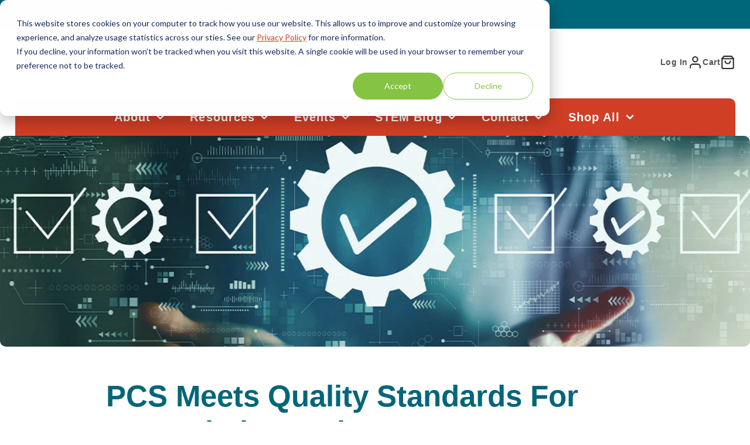

--- FILE ---
content_type: text/html; charset=utf-8
request_url: https://edventures.com/blogs/stempower/pcs-meets-quality-standards-for-expanded-learning-programs
body_size: 36045
content:
<!doctype html>
<html class="no-js" lang="en">
  <head>
    <script>
// Set a default consent state, instructing Google's technologies how to behave if no consent is present.
window.dataLayer = window.dataLayer || [];
function gtag() {
    dataLayer.push(arguments);
}
// Determine actual values based on your own requirements, 
gtag('consent', 'default', {
    'analytics_storage': 'denied',
    'ad_storage': 'denied',
    'ad_user_data': 'denied',
    'ad_personalization': 'denied',
  // Use region, to specifiy where this default should be applied.
    'region': ["AT", "BE", "BG", "HR", "CY", "CZ", "DK", "EE", "FI", "FR",
        "DE", "GR", "HU", "IS", "IE", "IT", "LV", "LI", "LT", "LU",
        "MT", "NL", "NO", "PL", "PT", "RO", "SK", "SI", "ES", "SE",
        "UK", "CH"
    ]
});
// Send consent updates from the HubSpot cookie banner to Google's tags using Consent Mode v2
var _hsp = window._hsp = window._hsp || []; 
_hsp.push(['addPrivacyConsentListener', function(consent) {
    var hasAnalyticsConsent = consent && (consent.allowed || (consent.categories && consent.categories.analytics));
    var hasAdsConsent = consent && (consent.allowed || (consent.categories && consent.categories.advertisement));
    gtag('consent', 'update', {
        'ad_storage': hasAdsConsent ? 'granted' : 'denied',
        'analytics_storage': hasAnalyticsConsent ? 'granted' : 'denied',
        'ad_user_data': hasAdsConsent ? 'granted' : 'denied',
        'ad_personalization': hasAdsConsent ? 'granted' : 'denied'
    });
}]);
</script>
    
    <meta charset="utf-8">
    <meta http-equiv="X-UA-Compatible" content="IE=edge">
    <meta name="viewport" content="width=device-width,initial-scale=1">
    <meta name="theme-color" content="">
    <link rel="canonical" href="https://edventures.com/blogs/stempower/pcs-meets-quality-standards-for-expanded-learning-programs">
    <link rel="preconnect" href="https://cdn.shopify.com" crossorigin><link rel="icon" type="image/png" href="//edventures.com/cdn/shop/files/PCS-Logo-Icon_32x32.png?v=1613779378"><link rel="preconnect" href="https://fonts.shopifycdn.com" crossorigin><title>PCS Edventures Meets Quality Standards for Expanded Learning Programs</title>
    
    
      <meta name="description" content="Expanded Learning Opportunities and ELO grants across the country are implementing Quality Standards to ensure that OST programs provide safe, structured environments where all learners can hone their talents. PCS Edventures’ products are eligible for ELO funding and meet state Quality Standards.">
    

    

<meta property="og:site_name" content="PCS Edventures">
<meta property="og:url" content="https://edventures.com/blogs/stempower/pcs-meets-quality-standards-for-expanded-learning-programs">
<meta property="og:title" content="PCS Edventures Meets Quality Standards for Expanded Learning Programs">
<meta property="og:type" content="article">
<meta property="og:description" content="Expanded Learning Opportunities and ELO grants across the country are implementing Quality Standards to ensure that OST programs provide safe, structured environments where all learners can hone their talents. PCS Edventures’ products are eligible for ELO funding and meet state Quality Standards."><meta property="og:image" content="http://edventures.com/cdn/shop/articles/PCS_Meets_Quality_Standards_for_ELO_Blog.jpg?v=1698948243">
  <meta property="og:image:secure_url" content="https://edventures.com/cdn/shop/articles/PCS_Meets_Quality_Standards_for_ELO_Blog.jpg?v=1698948243">
  <meta property="og:image:width" content="1040">
  <meta property="og:image:height" content="512"><meta name="twitter:site" content="@PCSEdventures"><meta name="twitter:card" content="summary_large_image">
<meta name="twitter:title" content="PCS Edventures Meets Quality Standards for Expanded Learning Programs">
<meta name="twitter:description" content="Expanded Learning Opportunities and ELO grants across the country are implementing Quality Standards to ensure that OST programs provide safe, structured environments where all learners can hone their talents. PCS Edventures’ products are eligible for ELO funding and meet state Quality Standards.">

    <script src="//edventures.com/cdn/shop/t/57/assets/core.js?v=48951569856031420991754340702" defer="defer"></script>
    <script>window.performance && window.performance.mark && window.performance.mark('shopify.content_for_header.start');</script><meta name="google-site-verification" content="EFiRgtK6YgGjvQCm2cappujmo4OpI7agxN1sEqTHr54">
<meta id="shopify-digital-wallet" name="shopify-digital-wallet" content="/7860411/digital_wallets/dialog">
<meta name="shopify-checkout-api-token" content="7bcc721deeec7b4bdff29097f505effc">
<link rel="alternate" type="application/atom+xml" title="Feed" href="/blogs/stempower.atom" />
<script async="async" src="/checkouts/internal/preloads.js?locale=en-US"></script>
<link rel="preconnect" href="https://shop.app" crossorigin="anonymous">
<script async="async" src="https://shop.app/checkouts/internal/preloads.js?locale=en-US&shop_id=7860411" crossorigin="anonymous"></script>
<script id="shopify-features" type="application/json">{"accessToken":"7bcc721deeec7b4bdff29097f505effc","betas":["rich-media-storefront-analytics"],"domain":"edventures.com","predictiveSearch":true,"shopId":7860411,"locale":"en"}</script>
<script>var Shopify = Shopify || {};
Shopify.shop = "edventures-com.myshopify.com";
Shopify.locale = "en";
Shopify.currency = {"active":"USD","rate":"1.0"};
Shopify.country = "US";
Shopify.theme = {"name":"Fall 2025 New Galleria","id":180344684851,"schema_name":"Galleria","schema_version":"3.3.2","theme_store_id":851,"role":"main"};
Shopify.theme.handle = "null";
Shopify.theme.style = {"id":null,"handle":null};
Shopify.cdnHost = "edventures.com/cdn";
Shopify.routes = Shopify.routes || {};
Shopify.routes.root = "/";</script>
<script type="module">!function(o){(o.Shopify=o.Shopify||{}).modules=!0}(window);</script>
<script>!function(o){function n(){var o=[];function n(){o.push(Array.prototype.slice.apply(arguments))}return n.q=o,n}var t=o.Shopify=o.Shopify||{};t.loadFeatures=n(),t.autoloadFeatures=n()}(window);</script>
<script>
  window.ShopifyPay = window.ShopifyPay || {};
  window.ShopifyPay.apiHost = "shop.app\/pay";
  window.ShopifyPay.redirectState = null;
</script>
<script id="shop-js-analytics" type="application/json">{"pageType":"article"}</script>
<script defer="defer" async type="module" src="//edventures.com/cdn/shopifycloud/shop-js/modules/v2/client.init-shop-cart-sync_DtuiiIyl.en.esm.js"></script>
<script defer="defer" async type="module" src="//edventures.com/cdn/shopifycloud/shop-js/modules/v2/chunk.common_CUHEfi5Q.esm.js"></script>
<script type="module">
  await import("//edventures.com/cdn/shopifycloud/shop-js/modules/v2/client.init-shop-cart-sync_DtuiiIyl.en.esm.js");
await import("//edventures.com/cdn/shopifycloud/shop-js/modules/v2/chunk.common_CUHEfi5Q.esm.js");

  window.Shopify.SignInWithShop?.initShopCartSync?.({"fedCMEnabled":true,"windoidEnabled":true});

</script>
<script>
  window.Shopify = window.Shopify || {};
  if (!window.Shopify.featureAssets) window.Shopify.featureAssets = {};
  window.Shopify.featureAssets['shop-js'] = {"shop-cart-sync":["modules/v2/client.shop-cart-sync_DFoTY42P.en.esm.js","modules/v2/chunk.common_CUHEfi5Q.esm.js"],"init-fed-cm":["modules/v2/client.init-fed-cm_D2UNy1i2.en.esm.js","modules/v2/chunk.common_CUHEfi5Q.esm.js"],"init-shop-email-lookup-coordinator":["modules/v2/client.init-shop-email-lookup-coordinator_BQEe2rDt.en.esm.js","modules/v2/chunk.common_CUHEfi5Q.esm.js"],"shop-cash-offers":["modules/v2/client.shop-cash-offers_3CTtReFF.en.esm.js","modules/v2/chunk.common_CUHEfi5Q.esm.js","modules/v2/chunk.modal_BewljZkx.esm.js"],"shop-button":["modules/v2/client.shop-button_C6oxCjDL.en.esm.js","modules/v2/chunk.common_CUHEfi5Q.esm.js"],"init-windoid":["modules/v2/client.init-windoid_5pix8xhK.en.esm.js","modules/v2/chunk.common_CUHEfi5Q.esm.js"],"avatar":["modules/v2/client.avatar_BTnouDA3.en.esm.js"],"init-shop-cart-sync":["modules/v2/client.init-shop-cart-sync_DtuiiIyl.en.esm.js","modules/v2/chunk.common_CUHEfi5Q.esm.js"],"shop-toast-manager":["modules/v2/client.shop-toast-manager_BYv_8cH1.en.esm.js","modules/v2/chunk.common_CUHEfi5Q.esm.js"],"pay-button":["modules/v2/client.pay-button_FnF9EIkY.en.esm.js","modules/v2/chunk.common_CUHEfi5Q.esm.js"],"shop-login-button":["modules/v2/client.shop-login-button_CH1KUpOf.en.esm.js","modules/v2/chunk.common_CUHEfi5Q.esm.js","modules/v2/chunk.modal_BewljZkx.esm.js"],"init-customer-accounts-sign-up":["modules/v2/client.init-customer-accounts-sign-up_aj7QGgYS.en.esm.js","modules/v2/client.shop-login-button_CH1KUpOf.en.esm.js","modules/v2/chunk.common_CUHEfi5Q.esm.js","modules/v2/chunk.modal_BewljZkx.esm.js"],"init-shop-for-new-customer-accounts":["modules/v2/client.init-shop-for-new-customer-accounts_NbnYRf_7.en.esm.js","modules/v2/client.shop-login-button_CH1KUpOf.en.esm.js","modules/v2/chunk.common_CUHEfi5Q.esm.js","modules/v2/chunk.modal_BewljZkx.esm.js"],"init-customer-accounts":["modules/v2/client.init-customer-accounts_ppedhqCH.en.esm.js","modules/v2/client.shop-login-button_CH1KUpOf.en.esm.js","modules/v2/chunk.common_CUHEfi5Q.esm.js","modules/v2/chunk.modal_BewljZkx.esm.js"],"shop-follow-button":["modules/v2/client.shop-follow-button_CMIBBa6u.en.esm.js","modules/v2/chunk.common_CUHEfi5Q.esm.js","modules/v2/chunk.modal_BewljZkx.esm.js"],"lead-capture":["modules/v2/client.lead-capture_But0hIyf.en.esm.js","modules/v2/chunk.common_CUHEfi5Q.esm.js","modules/v2/chunk.modal_BewljZkx.esm.js"],"checkout-modal":["modules/v2/client.checkout-modal_BBxc70dQ.en.esm.js","modules/v2/chunk.common_CUHEfi5Q.esm.js","modules/v2/chunk.modal_BewljZkx.esm.js"],"shop-login":["modules/v2/client.shop-login_hM3Q17Kl.en.esm.js","modules/v2/chunk.common_CUHEfi5Q.esm.js","modules/v2/chunk.modal_BewljZkx.esm.js"],"payment-terms":["modules/v2/client.payment-terms_CAtGlQYS.en.esm.js","modules/v2/chunk.common_CUHEfi5Q.esm.js","modules/v2/chunk.modal_BewljZkx.esm.js"]};
</script>
<script id="__st">var __st={"a":7860411,"offset":-25200,"reqid":"38576910-588e-4495-9f31-e7ae2d691212-1767683158","pageurl":"edventures.com\/blogs\/stempower\/pcs-meets-quality-standards-for-expanded-learning-programs","s":"articles-606813913395","u":"2007d776edbc","p":"article","rtyp":"article","rid":606813913395};</script>
<script>window.ShopifyPaypalV4VisibilityTracking = true;</script>
<script id="captcha-bootstrap">!function(){'use strict';const t='contact',e='account',n='new_comment',o=[[t,t],['blogs',n],['comments',n],[t,'customer']],c=[[e,'customer_login'],[e,'guest_login'],[e,'recover_customer_password'],[e,'create_customer']],r=t=>t.map((([t,e])=>`form[action*='/${t}']:not([data-nocaptcha='true']) input[name='form_type'][value='${e}']`)).join(','),a=t=>()=>t?[...document.querySelectorAll(t)].map((t=>t.form)):[];function s(){const t=[...o],e=r(t);return a(e)}const i='password',u='form_key',d=['recaptcha-v3-token','g-recaptcha-response','h-captcha-response',i],f=()=>{try{return window.sessionStorage}catch{return}},m='__shopify_v',_=t=>t.elements[u];function p(t,e,n=!1){try{const o=window.sessionStorage,c=JSON.parse(o.getItem(e)),{data:r}=function(t){const{data:e,action:n}=t;return t[m]||n?{data:e,action:n}:{data:t,action:n}}(c);for(const[e,n]of Object.entries(r))t.elements[e]&&(t.elements[e].value=n);n&&o.removeItem(e)}catch(o){console.error('form repopulation failed',{error:o})}}const l='form_type',E='cptcha';function T(t){t.dataset[E]=!0}const w=window,h=w.document,L='Shopify',v='ce_forms',y='captcha';let A=!1;((t,e)=>{const n=(g='f06e6c50-85a8-45c8-87d0-21a2b65856fe',I='https://cdn.shopify.com/shopifycloud/storefront-forms-hcaptcha/ce_storefront_forms_captcha_hcaptcha.v1.5.2.iife.js',D={infoText:'Protected by hCaptcha',privacyText:'Privacy',termsText:'Terms'},(t,e,n)=>{const o=w[L][v],c=o.bindForm;if(c)return c(t,g,e,D).then(n);var r;o.q.push([[t,g,e,D],n]),r=I,A||(h.body.append(Object.assign(h.createElement('script'),{id:'captcha-provider',async:!0,src:r})),A=!0)});var g,I,D;w[L]=w[L]||{},w[L][v]=w[L][v]||{},w[L][v].q=[],w[L][y]=w[L][y]||{},w[L][y].protect=function(t,e){n(t,void 0,e),T(t)},Object.freeze(w[L][y]),function(t,e,n,w,h,L){const[v,y,A,g]=function(t,e,n){const i=e?o:[],u=t?c:[],d=[...i,...u],f=r(d),m=r(i),_=r(d.filter((([t,e])=>n.includes(e))));return[a(f),a(m),a(_),s()]}(w,h,L),I=t=>{const e=t.target;return e instanceof HTMLFormElement?e:e&&e.form},D=t=>v().includes(t);t.addEventListener('submit',(t=>{const e=I(t);if(!e)return;const n=D(e)&&!e.dataset.hcaptchaBound&&!e.dataset.recaptchaBound,o=_(e),c=g().includes(e)&&(!o||!o.value);(n||c)&&t.preventDefault(),c&&!n&&(function(t){try{if(!f())return;!function(t){const e=f();if(!e)return;const n=_(t);if(!n)return;const o=n.value;o&&e.removeItem(o)}(t);const e=Array.from(Array(32),(()=>Math.random().toString(36)[2])).join('');!function(t,e){_(t)||t.append(Object.assign(document.createElement('input'),{type:'hidden',name:u})),t.elements[u].value=e}(t,e),function(t,e){const n=f();if(!n)return;const o=[...t.querySelectorAll(`input[type='${i}']`)].map((({name:t})=>t)),c=[...d,...o],r={};for(const[a,s]of new FormData(t).entries())c.includes(a)||(r[a]=s);n.setItem(e,JSON.stringify({[m]:1,action:t.action,data:r}))}(t,e)}catch(e){console.error('failed to persist form',e)}}(e),e.submit())}));const S=(t,e)=>{t&&!t.dataset[E]&&(n(t,e.some((e=>e===t))),T(t))};for(const o of['focusin','change'])t.addEventListener(o,(t=>{const e=I(t);D(e)&&S(e,y())}));const B=e.get('form_key'),M=e.get(l),P=B&&M;t.addEventListener('DOMContentLoaded',(()=>{const t=y();if(P)for(const e of t)e.elements[l].value===M&&p(e,B);[...new Set([...A(),...v().filter((t=>'true'===t.dataset.shopifyCaptcha))])].forEach((e=>S(e,t)))}))}(h,new URLSearchParams(w.location.search),n,t,e,['guest_login'])})(!1,!0)}();</script>
<script integrity="sha256-4kQ18oKyAcykRKYeNunJcIwy7WH5gtpwJnB7kiuLZ1E=" data-source-attribution="shopify.loadfeatures" defer="defer" src="//edventures.com/cdn/shopifycloud/storefront/assets/storefront/load_feature-a0a9edcb.js" crossorigin="anonymous"></script>
<script crossorigin="anonymous" defer="defer" src="//edventures.com/cdn/shopifycloud/storefront/assets/shopify_pay/storefront-65b4c6d7.js?v=20250812"></script>
<script data-source-attribution="shopify.dynamic_checkout.dynamic.init">var Shopify=Shopify||{};Shopify.PaymentButton=Shopify.PaymentButton||{isStorefrontPortableWallets:!0,init:function(){window.Shopify.PaymentButton.init=function(){};var t=document.createElement("script");t.src="https://edventures.com/cdn/shopifycloud/portable-wallets/latest/portable-wallets.en.js",t.type="module",document.head.appendChild(t)}};
</script>
<script data-source-attribution="shopify.dynamic_checkout.buyer_consent">
  function portableWalletsHideBuyerConsent(e){var t=document.getElementById("shopify-buyer-consent"),n=document.getElementById("shopify-subscription-policy-button");t&&n&&(t.classList.add("hidden"),t.setAttribute("aria-hidden","true"),n.removeEventListener("click",e))}function portableWalletsShowBuyerConsent(e){var t=document.getElementById("shopify-buyer-consent"),n=document.getElementById("shopify-subscription-policy-button");t&&n&&(t.classList.remove("hidden"),t.removeAttribute("aria-hidden"),n.addEventListener("click",e))}window.Shopify?.PaymentButton&&(window.Shopify.PaymentButton.hideBuyerConsent=portableWalletsHideBuyerConsent,window.Shopify.PaymentButton.showBuyerConsent=portableWalletsShowBuyerConsent);
</script>
<script data-source-attribution="shopify.dynamic_checkout.cart.bootstrap">document.addEventListener("DOMContentLoaded",(function(){function t(){return document.querySelector("shopify-accelerated-checkout-cart, shopify-accelerated-checkout")}if(t())Shopify.PaymentButton.init();else{new MutationObserver((function(e,n){t()&&(Shopify.PaymentButton.init(),n.disconnect())})).observe(document.body,{childList:!0,subtree:!0})}}));
</script>
<link id="shopify-accelerated-checkout-styles" rel="stylesheet" media="screen" href="https://edventures.com/cdn/shopifycloud/portable-wallets/latest/accelerated-checkout-backwards-compat.css" crossorigin="anonymous">
<style id="shopify-accelerated-checkout-cart">
        #shopify-buyer-consent {
  margin-top: 1em;
  display: inline-block;
  width: 100%;
}

#shopify-buyer-consent.hidden {
  display: none;
}

#shopify-subscription-policy-button {
  background: none;
  border: none;
  padding: 0;
  text-decoration: underline;
  font-size: inherit;
  cursor: pointer;
}

#shopify-subscription-policy-button::before {
  box-shadow: none;
}

      </style>

<script>window.performance && window.performance.mark && window.performance.mark('shopify.content_for_header.end');</script>

    

  <style data-shopify>
    
    
    
    
    @font-face {
  font-family: Figtree;
  font-weight: 600;
  font-style: normal;
  font-display: swap;
  src: url("//edventures.com/cdn/fonts/figtree/figtree_n6.9d1ea52bb49a0a86cfd1b0383d00f83d3fcc14de.woff2") format("woff2"),
       url("//edventures.com/cdn/fonts/figtree/figtree_n6.f0fcdea525a0e47b2ae4ab645832a8e8a96d31d3.woff") format("woff");
}


    :root {
      --font-body-family: "system_ui", -apple-system, 'Segoe UI', Roboto, 'Helvetica Neue', 'Noto Sans', 'Liberation Sans', Arial, sans-serif, 'Apple Color Emoji', 'Segoe UI Emoji', 'Segoe UI Symbol', 'Noto Color Emoji';
      --font-body-style: normal;
      --font-body-weight: 400;
      --font-body-weight-bold: bold;

      --font-heading-family: Figtree, sans-serif;
      --font-heading-style: normal;
      --font-heading-weight: 600;

      --font-size-base: 17px;

      --line-height-base: 1.5;

    


      --color-text: 43, 43, 43;
      --color-background: 255, 255, 255;
      --color-alt-background: 237, 237, 237;
      --color-accent: 208, 62, 37;
      --color-accent-c: 255, 255, 255;
      --color-border: 189, 189, 189;
      --color-sale-price: 208, 62, 37;
      --color-star-rating: 179, 214, 98;
      --color-error: 208, 62, 37;
      --color-success: 179, 214, 98;
      --color-warning: 234, 116, 98;

      --spacer: 1rem;
      --color-link: 208, 62, 37;

    
    }
  </style>

    <link href="//edventures.com/cdn/shop/t/57/assets/core.css?v=124872658666450108091755547341" rel="stylesheet" type="text/css" media="all" />
    <link href="//edventures.com/cdn/shop/t/57/assets/button.css?v=43961271071059637051754340702" rel="stylesheet" type="text/css" media="all" />
    <link href="//edventures.com/cdn/shop/t/57/assets/grid.css?v=5270435188057093651754340702" rel="stylesheet" type="text/css" media="all" />
    <link href="//edventures.com/cdn/shop/t/57/assets/media.css?v=165467441814921808031754340702" rel="stylesheet" type="text/css" media="all" />
    <link href="//edventures.com/cdn/shop/t/57/assets/hero.css?v=90710490762018649331754340702" rel="stylesheet" type="text/css" media="all" />
    <link href="//edventures.com/cdn/shop/t/57/assets/price.css?v=31753938813150957691754340702" rel="stylesheet" type="text/css" media="all" />

    <link rel="stylesheet" href="//edventures.com/cdn/shop/t/57/assets/spinner.css?v=125212288647693193331754340702" media="print" onload="this.media='all'">
    <noscript><link href="//edventures.com/cdn/shop/t/57/assets/spinner.css?v=125212288647693193331754340702" rel="stylesheet" type="text/css" media="all" /></noscript>
    
<link rel="preload" as="font" href="//edventures.com/cdn/fonts/figtree/figtree_n6.9d1ea52bb49a0a86cfd1b0383d00f83d3fcc14de.woff2" type="font/woff2" crossorigin><script>document.documentElement.className = document.documentElement.className.replace('no-js', 'js');</script>
  <!-- BEGIN app block: shopify://apps/judge-me-reviews/blocks/judgeme_core/61ccd3b1-a9f2-4160-9fe9-4fec8413e5d8 --><!-- Start of Judge.me Core -->






<link rel="dns-prefetch" href="https://cdnwidget.judge.me">
<link rel="dns-prefetch" href="https://cdn.judge.me">
<link rel="dns-prefetch" href="https://cdn1.judge.me">
<link rel="dns-prefetch" href="https://api.judge.me">

<script data-cfasync='false' class='jdgm-settings-script'>window.jdgmSettings={"pagination":5,"disable_web_reviews":false,"badge_no_review_text":"No reviews","badge_n_reviews_text":"{{ n }} review/reviews","badge_star_color":"#006679","hide_badge_preview_if_no_reviews":true,"badge_hide_text":false,"enforce_center_preview_badge":false,"widget_title":"Customer Reviews","widget_open_form_text":"Write a review","widget_close_form_text":"Cancel review","widget_refresh_page_text":"Refresh page","widget_summary_text":"Based on {{ number_of_reviews }} review/reviews","widget_no_review_text":"Be the first to write a review","widget_name_field_text":"Display name","widget_verified_name_field_text":"Verified Name (public)","widget_name_placeholder_text":"Display name","widget_required_field_error_text":"This field is required.","widget_email_field_text":"Email address","widget_verified_email_field_text":"Verified Email (private, can not be edited)","widget_email_placeholder_text":"Your email address","widget_email_field_error_text":"Please enter a valid email address.","widget_rating_field_text":"Rating","widget_review_title_field_text":"Review Title","widget_review_title_placeholder_text":"Give your review a title","widget_review_body_field_text":"Review content","widget_review_body_placeholder_text":"Start writing here...","widget_pictures_field_text":"Picture/Video (optional)","widget_submit_review_text":"Submit Review","widget_submit_verified_review_text":"Submit Verified Review","widget_submit_success_msg_with_auto_publish":"Thank you! Please refresh the page in a few moments to see your review. You can remove or edit your review by logging into \u003ca href='https://judge.me/login' target='_blank' rel='nofollow noopener'\u003eJudge.me\u003c/a\u003e","widget_submit_success_msg_no_auto_publish":"Thank you! Your review will be published as soon as it is approved by the shop admin. You can remove or edit your review by logging into \u003ca href='https://judge.me/login' target='_blank' rel='nofollow noopener'\u003eJudge.me\u003c/a\u003e","widget_show_default_reviews_out_of_total_text":"Showing {{ n_reviews_shown }} out of {{ n_reviews }} reviews.","widget_show_all_link_text":"Show all","widget_show_less_link_text":"Show less","widget_author_said_text":"{{ reviewer_name }} said:","widget_days_text":"{{ n }} days ago","widget_weeks_text":"{{ n }} week/weeks ago","widget_months_text":"{{ n }} month/months ago","widget_years_text":"{{ n }} year/years ago","widget_yesterday_text":"Yesterday","widget_today_text":"Today","widget_replied_text":"\u003e\u003e {{ shop_name }} replied:","widget_read_more_text":"Read more","widget_reviewer_name_as_initial":"last_initial","widget_rating_filter_color":"#006679","widget_rating_filter_see_all_text":"See all reviews","widget_sorting_most_recent_text":"Most Recent","widget_sorting_highest_rating_text":"Highest Rating","widget_sorting_lowest_rating_text":"Lowest Rating","widget_sorting_with_pictures_text":"Only Pictures","widget_sorting_most_helpful_text":"Most Helpful","widget_open_question_form_text":"Ask a question","widget_reviews_subtab_text":"Reviews","widget_questions_subtab_text":"Questions","widget_question_label_text":"Question","widget_answer_label_text":"Answer","widget_question_placeholder_text":"Write your question here","widget_submit_question_text":"Submit Question","widget_question_submit_success_text":"Thank you for your question! We will notify you once it gets answered.","widget_star_color":"#D03E25","verified_badge_text":"Verified","verified_badge_bg_color":"#85C442","verified_badge_placement":"left-of-reviewer-name","widget_hide_border":false,"widget_social_share":false,"widget_thumb":false,"widget_review_location_show":false,"widget_location_format":"country_iso_code","all_reviews_include_out_of_store_products":true,"all_reviews_out_of_store_text":"(out of store)","all_reviews_product_name_prefix_text":"about","enable_review_pictures":true,"enable_question_anwser":false,"default_sort_method":"highest-rating","widget_product_reviews_subtab_text":"Product Reviews","widget_shop_reviews_subtab_text":"Shop Reviews","widget_write_a_store_review_text":"Write a Store Review","widget_other_languages_heading":"Reviews in Other Languages","widget_translate_review_text":"Translate review to {{ language }}","widget_translating_review_text":"Translating...","widget_show_original_translation_text":"Show original ({{ language }})","widget_translate_review_failed_text":"Review couldn't be translated.","widget_translate_review_retry_text":"Retry","widget_translate_review_try_again_later_text":"Try again later","widget_sorting_pictures_first_text":"Pictures First","floating_tab_button_name":"★ Reviews","floating_tab_title":"Let customers speak for us","floating_tab_url":"","floating_tab_url_enabled":false,"all_reviews_text_badge_text":"Customers rate us {{ shop.metafields.judgeme.all_reviews_rating | round: 1 }}/5 based on {{ shop.metafields.judgeme.all_reviews_count }} reviews.","all_reviews_text_badge_text_branded_style":"{{ shop.metafields.judgeme.all_reviews_rating | round: 1 }} out of 5 stars based on {{ shop.metafields.judgeme.all_reviews_count }} reviews","all_reviews_text_badge_url":"","featured_carousel_title":"Let customers speak for us","featured_carousel_count_text":"from {{ n }} reviews","featured_carousel_url":"","verified_count_badge_url":"","widget_histogram_use_custom_color":true,"widget_pagination_use_custom_color":true,"widget_star_use_custom_color":true,"picture_reminder_submit_button":"Upload Pictures","widget_sorting_videos_first_text":"Videos First","widget_review_pending_text":"Pending","social_share_options_order":"Facebook,Twitter,Pinterest,LinkedIn","remove_microdata_snippet":true,"enable_json_ld_products":true,"preview_badge_no_question_text":"No questions","preview_badge_n_question_text":"{{ number_of_questions }} question/questions","remove_judgeme_branding":true,"widget_search_bar_placeholder":"Search reviews","widget_sorting_verified_only_text":"Verified only","featured_carousel_more_reviews_button_text":"Read more reviews","featured_carousel_view_product_button_text":"View product","all_reviews_page_load_more_text":"Load More Reviews","widget_public_name_text":"displayed publicly like","default_reviewer_name_has_non_latin":true,"widget_reviewer_anonymous":"Anonymous","medals_widget_title":"Judge.me Review Medals","widget_invalid_yt_video_url_error_text":"Not a YouTube video URL","widget_max_length_field_error_text":"Please enter no more than {0} characters.","widget_verified_by_shop_text":"Verified by Shop","widget_load_with_code_splitting":true,"widget_ugc_title":"Made by us, Shared by you","widget_ugc_subtitle":"Tag us to see your picture featured in our page","widget_ugc_primary_button_text":"Buy Now","widget_ugc_secondary_button_text":"Load More","widget_ugc_reviews_button_text":"View Reviews","widget_primary_color":"#006679","widget_summary_average_rating_text":"{{ average_rating }} out of 5","widget_media_grid_title":"Customer photos \u0026 videos","widget_media_grid_see_more_text":"See more","widget_round_style":true,"widget_verified_by_judgeme_text":"Verified by Judge.me","widget_verified_by_judgeme_text_in_store_medals":"Verified by Judge.me","widget_media_field_exceed_quantity_message":"Sorry, we can only accept {{ max_media }} for one review.","widget_media_field_exceed_limit_message":"{{ file_name }} is too large, please select a {{ media_type }} less than {{ size_limit }}MB.","widget_review_submitted_text":"Review Submitted!","widget_question_submitted_text":"Question Submitted!","widget_close_form_text_question":"Cancel","widget_write_your_answer_here_text":"Write your answer here","widget_enabled_branded_link":true,"widget_show_collected_by_judgeme":true,"widget_reviewer_name_color":"#006679","widget_write_review_text_color":"#004C36","widget_write_review_bg_color":"#BBD976","widget_collected_by_judgeme_text":"collected by Judge.me","widget_load_more_text":"Load More","widget_load_more_color":"#666565","widget_full_review_text":"Full Review","widget_read_more_reviews_text":"Read More Reviews","widget_read_questions_text":"Read Questions","widget_questions_and_answers_text":"Questions \u0026 Answers","widget_verified_by_text":"Verified by","widget_verified_text":"Verified","widget_number_of_reviews_text":"{{ number_of_reviews }} reviews","widget_back_button_text":"Back","widget_next_button_text":"Next","widget_custom_forms_filter_button":"Filters","custom_forms_style":"vertical","how_reviews_are_collected":"How reviews are collected?","widget_gdpr_statement":"How we use your data: We'll only contact you about the review you left, and only if necessary. By submitting your review, you agree to Judge.me's \u003ca href='https://judge.me/terms' target='_blank' rel='nofollow noopener'\u003eterms\u003c/a\u003e, \u003ca href='https://judge.me/privacy' target='_blank' rel='nofollow noopener'\u003eprivacy\u003c/a\u003e and \u003ca href='https://judge.me/content-policy' target='_blank' rel='nofollow noopener'\u003econtent\u003c/a\u003e policies.","review_snippet_widget_round_border_style":true,"review_snippet_widget_card_color":"#FFFFFF","review_snippet_widget_slider_arrows_background_color":"#FFFFFF","review_snippet_widget_slider_arrows_color":"#000000","review_snippet_widget_star_color":"#108474","show_product_variant":true,"all_reviews_product_variant_label_text":"Variant: ","widget_show_verified_branding":false,"redirect_reviewers_invited_via_email":"review_widget","review_content_screen_title_text":"How would you rate this product?","review_content_introduction_text":"We would love it if you would share a bit about your experience.","one_star_review_guidance_text":"Poor","five_star_review_guidance_text":"Great","customer_information_screen_title_text":"About you","customer_information_introduction_text":"Please tell us more about you.","custom_questions_screen_title_text":"Your experience in more detail","custom_questions_introduction_text":"Here are a few questions to help us understand more about your experience.","review_submitted_screen_title_text":"Thanks for your review!","review_submitted_screen_thank_you_text":"We are processing it and it will appear on the store soon.","review_submitted_screen_email_verification_text":"Please confirm your email by clicking the link we just sent you. This helps us keep reviews authentic.","review_submitted_request_store_review_text":"Would you like to share your experience of shopping with us?","review_submitted_review_other_products_text":"Would you like to review these products?","reviewer_media_screen_title_picture_text":"Share a picture","reviewer_media_introduction_picture_text":"Upload a photo to support your review.","reviewer_media_screen_title_video_text":"Share a video","reviewer_media_introduction_video_text":"Upload a video to support your review.","reviewer_media_screen_title_picture_or_video_text":"Share a picture or video","reviewer_media_introduction_picture_or_video_text":"Upload a photo or video to support your review.","reviewer_media_youtube_url_text":"Paste your Youtube URL here","advanced_settings_next_step_button_text":"Next","advanced_settings_close_review_button_text":"Close","write_review_flow_required_text":"Required","write_review_flow_privacy_message_text":"We respect your privacy.","write_review_flow_anonymous_text":"Post review as anonymous","write_review_flow_visibility_text":"This won't be visible to other customers.","write_review_flow_multiple_selection_help_text":"Select as many as you like","write_review_flow_single_selection_help_text":"Select one option","write_review_flow_required_field_error_text":"This field is required","write_review_flow_invalid_email_error_text":"Please enter a valid email address","write_review_flow_max_length_error_text":"Max. {{ max_length }} characters.","write_review_flow_media_upload_text":"\u003cb\u003eClick to upload\u003c/b\u003e or drag and drop","write_review_flow_gdpr_statement":"We'll only contact you about your review if necessary. By submitting your review, you agree to our \u003ca href='https://judge.me/terms' target='_blank' rel='nofollow noopener'\u003eterms and conditions\u003c/a\u003e and \u003ca href='https://judge.me/privacy' target='_blank' rel='nofollow noopener'\u003eprivacy policy\u003c/a\u003e.","transparency_badges_collected_via_store_invite_text":"Review collected via store invitation","transparency_badges_from_another_provider_text":"Review collected from another provider","transparency_badges_collected_from_store_visitor_text":"Review collected from a store visitor","transparency_badges_written_in_google_text":"Review written in Google","transparency_badges_written_in_etsy_text":"Review written in Etsy","transparency_badges_written_in_shop_app_text":"Review written in Shop App","transparency_badges_earned_reward_text":"Review earned a reward for future purchase","platform":"shopify","branding_url":"https://app.judge.me/reviews/stores/edventures.com","branding_text":"Powered by Judge.me","locale":"en","reply_name":"PCS Edventures","widget_version":"3.0","footer":true,"autopublish":false,"review_dates":true,"enable_custom_form":false,"shop_use_review_site":true,"shop_locale":"en","enable_multi_locales_translations":false,"show_review_title_input":true,"review_verification_email_status":"always","can_be_branded":true,"reply_name_text":"PCS Edventures"};</script> <style class='jdgm-settings-style'>.jdgm-xx{left:0}:root{--jdgm-primary-color: #006679;--jdgm-secondary-color: rgba(0,102,121,0.1);--jdgm-star-color: #D03E25;--jdgm-write-review-text-color: #004C36;--jdgm-write-review-bg-color: #BBD976;--jdgm-paginate-color: #666565;--jdgm-border-radius: 10;--jdgm-reviewer-name-color: #006679}.jdgm-histogram__bar-content{background-color:#006679}.jdgm-rev[data-verified-buyer=true] .jdgm-rev__icon.jdgm-rev__icon:after,.jdgm-rev__buyer-badge.jdgm-rev__buyer-badge{color:white;background-color:#85C442}.jdgm-review-widget--small .jdgm-gallery.jdgm-gallery .jdgm-gallery__thumbnail-link:nth-child(8) .jdgm-gallery__thumbnail-wrapper.jdgm-gallery__thumbnail-wrapper:before{content:"See more"}@media only screen and (min-width: 768px){.jdgm-gallery.jdgm-gallery .jdgm-gallery__thumbnail-link:nth-child(8) .jdgm-gallery__thumbnail-wrapper.jdgm-gallery__thumbnail-wrapper:before{content:"See more"}}.jdgm-preview-badge .jdgm-star.jdgm-star{color:#006679}.jdgm-prev-badge[data-average-rating='0.00']{display:none !important}.jdgm-author-fullname{display:none !important}.jdgm-author-all-initials{display:none !important}.jdgm-rev-widg__title{visibility:hidden}.jdgm-rev-widg__summary-text{visibility:hidden}.jdgm-prev-badge__text{visibility:hidden}.jdgm-rev__prod-link-prefix:before{content:'about'}.jdgm-rev__variant-label:before{content:'Variant: '}.jdgm-rev__out-of-store-text:before{content:'(out of store)'}@media only screen and (min-width: 768px){.jdgm-rev__pics .jdgm-rev_all-rev-page-picture-separator,.jdgm-rev__pics .jdgm-rev__product-picture{display:none}}@media only screen and (max-width: 768px){.jdgm-rev__pics .jdgm-rev_all-rev-page-picture-separator,.jdgm-rev__pics .jdgm-rev__product-picture{display:none}}.jdgm-preview-badge[data-template="product"]{display:none !important}.jdgm-preview-badge[data-template="collection"]{display:none !important}.jdgm-preview-badge[data-template="index"]{display:none !important}.jdgm-review-widget[data-from-snippet="true"]{display:none !important}.jdgm-verified-count-badget[data-from-snippet="true"]{display:none !important}.jdgm-carousel-wrapper[data-from-snippet="true"]{display:none !important}.jdgm-all-reviews-text[data-from-snippet="true"]{display:none !important}.jdgm-medals-section[data-from-snippet="true"]{display:none !important}.jdgm-ugc-media-wrapper[data-from-snippet="true"]{display:none !important}.jdgm-review-snippet-widget .jdgm-rev-snippet-widget__cards-container .jdgm-rev-snippet-card{border-radius:8px;background:#fff}.jdgm-review-snippet-widget .jdgm-rev-snippet-widget__cards-container .jdgm-rev-snippet-card__rev-rating .jdgm-star{color:#108474}.jdgm-review-snippet-widget .jdgm-rev-snippet-widget__prev-btn,.jdgm-review-snippet-widget .jdgm-rev-snippet-widget__next-btn{border-radius:50%;background:#fff}.jdgm-review-snippet-widget .jdgm-rev-snippet-widget__prev-btn>svg,.jdgm-review-snippet-widget .jdgm-rev-snippet-widget__next-btn>svg{fill:#000}.jdgm-full-rev-modal.rev-snippet-widget .jm-mfp-container .jm-mfp-content,.jdgm-full-rev-modal.rev-snippet-widget .jm-mfp-container .jdgm-full-rev__icon,.jdgm-full-rev-modal.rev-snippet-widget .jm-mfp-container .jdgm-full-rev__pic-img,.jdgm-full-rev-modal.rev-snippet-widget .jm-mfp-container .jdgm-full-rev__reply{border-radius:8px}.jdgm-full-rev-modal.rev-snippet-widget .jm-mfp-container .jdgm-full-rev[data-verified-buyer="true"] .jdgm-full-rev__icon::after{border-radius:8px}.jdgm-full-rev-modal.rev-snippet-widget .jm-mfp-container .jdgm-full-rev .jdgm-rev__buyer-badge{border-radius:calc( 8px / 2 )}.jdgm-full-rev-modal.rev-snippet-widget .jm-mfp-container .jdgm-full-rev .jdgm-full-rev__replier::before{content:'PCS Edventures'}.jdgm-full-rev-modal.rev-snippet-widget .jm-mfp-container .jdgm-full-rev .jdgm-full-rev__product-button{border-radius:calc( 8px * 6 )}
</style> <style class='jdgm-settings-style'></style>

  
  
  
  <style class='jdgm-miracle-styles'>
  @-webkit-keyframes jdgm-spin{0%{-webkit-transform:rotate(0deg);-ms-transform:rotate(0deg);transform:rotate(0deg)}100%{-webkit-transform:rotate(359deg);-ms-transform:rotate(359deg);transform:rotate(359deg)}}@keyframes jdgm-spin{0%{-webkit-transform:rotate(0deg);-ms-transform:rotate(0deg);transform:rotate(0deg)}100%{-webkit-transform:rotate(359deg);-ms-transform:rotate(359deg);transform:rotate(359deg)}}@font-face{font-family:'JudgemeStar';src:url("[data-uri]") format("woff");font-weight:normal;font-style:normal}.jdgm-star{font-family:'JudgemeStar';display:inline !important;text-decoration:none !important;padding:0 4px 0 0 !important;margin:0 !important;font-weight:bold;opacity:1;-webkit-font-smoothing:antialiased;-moz-osx-font-smoothing:grayscale}.jdgm-star:hover{opacity:1}.jdgm-star:last-of-type{padding:0 !important}.jdgm-star.jdgm--on:before{content:"\e000"}.jdgm-star.jdgm--off:before{content:"\e001"}.jdgm-star.jdgm--half:before{content:"\e002"}.jdgm-widget *{margin:0;line-height:1.4;-webkit-box-sizing:border-box;-moz-box-sizing:border-box;box-sizing:border-box;-webkit-overflow-scrolling:touch}.jdgm-hidden{display:none !important;visibility:hidden !important}.jdgm-temp-hidden{display:none}.jdgm-spinner{width:40px;height:40px;margin:auto;border-radius:50%;border-top:2px solid #eee;border-right:2px solid #eee;border-bottom:2px solid #eee;border-left:2px solid #ccc;-webkit-animation:jdgm-spin 0.8s infinite linear;animation:jdgm-spin 0.8s infinite linear}.jdgm-prev-badge{display:block !important}

</style>


  
  
   


<script data-cfasync='false' class='jdgm-script'>
!function(e){window.jdgm=window.jdgm||{},jdgm.CDN_HOST="https://cdnwidget.judge.me/",jdgm.CDN_HOST_ALT="https://cdn2.judge.me/cdn/widget_frontend/",jdgm.API_HOST="https://api.judge.me/",jdgm.CDN_BASE_URL="https://cdn.shopify.com/extensions/019b8df4-83a2-7942-aa6a-d6467432363b/judgeme-extensions-282/assets/",
jdgm.docReady=function(d){(e.attachEvent?"complete"===e.readyState:"loading"!==e.readyState)?
setTimeout(d,0):e.addEventListener("DOMContentLoaded",d)},jdgm.loadCSS=function(d,t,o,a){
!o&&jdgm.loadCSS.requestedUrls.indexOf(d)>=0||(jdgm.loadCSS.requestedUrls.push(d),
(a=e.createElement("link")).rel="stylesheet",a.class="jdgm-stylesheet",a.media="nope!",
a.href=d,a.onload=function(){this.media="all",t&&setTimeout(t)},e.body.appendChild(a))},
jdgm.loadCSS.requestedUrls=[],jdgm.loadJS=function(e,d){var t=new XMLHttpRequest;
t.onreadystatechange=function(){4===t.readyState&&(Function(t.response)(),d&&d(t.response))},
t.open("GET",e),t.onerror=function(){if(e.indexOf(jdgm.CDN_HOST)===0&&jdgm.CDN_HOST_ALT!==jdgm.CDN_HOST){var f=e.replace(jdgm.CDN_HOST,jdgm.CDN_HOST_ALT);jdgm.loadJS(f,d)}},t.send()},jdgm.docReady((function(){(window.jdgmLoadCSS||e.querySelectorAll(
".jdgm-widget, .jdgm-all-reviews-page").length>0)&&(jdgmSettings.widget_load_with_code_splitting?
parseFloat(jdgmSettings.widget_version)>=3?jdgm.loadCSS(jdgm.CDN_HOST+"widget_v3/base.css"):
jdgm.loadCSS(jdgm.CDN_HOST+"widget/base.css"):jdgm.loadCSS(jdgm.CDN_HOST+"shopify_v2.css"),
jdgm.loadJS(jdgm.CDN_HOST+"loa"+"der.js"))}))}(document);
</script>
<noscript><link rel="stylesheet" type="text/css" media="all" href="https://cdnwidget.judge.me/shopify_v2.css"></noscript>

<!-- BEGIN app snippet: theme_fix_tags --><script>
  (function() {
    var jdgmThemeFixes = null;
    if (!jdgmThemeFixes) return;
    var thisThemeFix = jdgmThemeFixes[Shopify.theme.id];
    if (!thisThemeFix) return;

    if (thisThemeFix.html) {
      document.addEventListener("DOMContentLoaded", function() {
        var htmlDiv = document.createElement('div');
        htmlDiv.classList.add('jdgm-theme-fix-html');
        htmlDiv.innerHTML = thisThemeFix.html;
        document.body.append(htmlDiv);
      });
    };

    if (thisThemeFix.css) {
      var styleTag = document.createElement('style');
      styleTag.classList.add('jdgm-theme-fix-style');
      styleTag.innerHTML = thisThemeFix.css;
      document.head.append(styleTag);
    };

    if (thisThemeFix.js) {
      var scriptTag = document.createElement('script');
      scriptTag.classList.add('jdgm-theme-fix-script');
      scriptTag.innerHTML = thisThemeFix.js;
      document.head.append(scriptTag);
    };
  })();
</script>
<!-- END app snippet -->
<!-- End of Judge.me Core -->



<!-- END app block --><script src="https://cdn.shopify.com/extensions/019b8df4-83a2-7942-aa6a-d6467432363b/judgeme-extensions-282/assets/loader.js" type="text/javascript" defer="defer"></script>
<script src="https://cdn.shopify.com/extensions/82a442cc-0fd1-4f84-ab60-33363ad8a2e1/ecom-order-tax-exempt-23/assets/etx.js" type="text/javascript" defer="defer"></script>
<link href="https://monorail-edge.shopifysvc.com" rel="dns-prefetch">
<script>(function(){if ("sendBeacon" in navigator && "performance" in window) {try {var session_token_from_headers = performance.getEntriesByType('navigation')[0].serverTiming.find(x => x.name == '_s').description;} catch {var session_token_from_headers = undefined;}var session_cookie_matches = document.cookie.match(/_shopify_s=([^;]*)/);var session_token_from_cookie = session_cookie_matches && session_cookie_matches.length === 2 ? session_cookie_matches[1] : "";var session_token = session_token_from_headers || session_token_from_cookie || "";function handle_abandonment_event(e) {var entries = performance.getEntries().filter(function(entry) {return /monorail-edge.shopifysvc.com/.test(entry.name);});if (!window.abandonment_tracked && entries.length === 0) {window.abandonment_tracked = true;var currentMs = Date.now();var navigation_start = performance.timing.navigationStart;var payload = {shop_id: 7860411,url: window.location.href,navigation_start,duration: currentMs - navigation_start,session_token,page_type: "article"};window.navigator.sendBeacon("https://monorail-edge.shopifysvc.com/v1/produce", JSON.stringify({schema_id: "online_store_buyer_site_abandonment/1.1",payload: payload,metadata: {event_created_at_ms: currentMs,event_sent_at_ms: currentMs}}));}}window.addEventListener('pagehide', handle_abandonment_event);}}());</script>
<script id="web-pixels-manager-setup">(function e(e,d,r,n,o){if(void 0===o&&(o={}),!Boolean(null===(a=null===(i=window.Shopify)||void 0===i?void 0:i.analytics)||void 0===a?void 0:a.replayQueue)){var i,a;window.Shopify=window.Shopify||{};var t=window.Shopify;t.analytics=t.analytics||{};var s=t.analytics;s.replayQueue=[],s.publish=function(e,d,r){return s.replayQueue.push([e,d,r]),!0};try{self.performance.mark("wpm:start")}catch(e){}var l=function(){var e={modern:/Edge?\/(1{2}[4-9]|1[2-9]\d|[2-9]\d{2}|\d{4,})\.\d+(\.\d+|)|Firefox\/(1{2}[4-9]|1[2-9]\d|[2-9]\d{2}|\d{4,})\.\d+(\.\d+|)|Chrom(ium|e)\/(9{2}|\d{3,})\.\d+(\.\d+|)|(Maci|X1{2}).+ Version\/(15\.\d+|(1[6-9]|[2-9]\d|\d{3,})\.\d+)([,.]\d+|)( \(\w+\)|)( Mobile\/\w+|) Safari\/|Chrome.+OPR\/(9{2}|\d{3,})\.\d+\.\d+|(CPU[ +]OS|iPhone[ +]OS|CPU[ +]iPhone|CPU IPhone OS|CPU iPad OS)[ +]+(15[._]\d+|(1[6-9]|[2-9]\d|\d{3,})[._]\d+)([._]\d+|)|Android:?[ /-](13[3-9]|1[4-9]\d|[2-9]\d{2}|\d{4,})(\.\d+|)(\.\d+|)|Android.+Firefox\/(13[5-9]|1[4-9]\d|[2-9]\d{2}|\d{4,})\.\d+(\.\d+|)|Android.+Chrom(ium|e)\/(13[3-9]|1[4-9]\d|[2-9]\d{2}|\d{4,})\.\d+(\.\d+|)|SamsungBrowser\/([2-9]\d|\d{3,})\.\d+/,legacy:/Edge?\/(1[6-9]|[2-9]\d|\d{3,})\.\d+(\.\d+|)|Firefox\/(5[4-9]|[6-9]\d|\d{3,})\.\d+(\.\d+|)|Chrom(ium|e)\/(5[1-9]|[6-9]\d|\d{3,})\.\d+(\.\d+|)([\d.]+$|.*Safari\/(?![\d.]+ Edge\/[\d.]+$))|(Maci|X1{2}).+ Version\/(10\.\d+|(1[1-9]|[2-9]\d|\d{3,})\.\d+)([,.]\d+|)( \(\w+\)|)( Mobile\/\w+|) Safari\/|Chrome.+OPR\/(3[89]|[4-9]\d|\d{3,})\.\d+\.\d+|(CPU[ +]OS|iPhone[ +]OS|CPU[ +]iPhone|CPU IPhone OS|CPU iPad OS)[ +]+(10[._]\d+|(1[1-9]|[2-9]\d|\d{3,})[._]\d+)([._]\d+|)|Android:?[ /-](13[3-9]|1[4-9]\d|[2-9]\d{2}|\d{4,})(\.\d+|)(\.\d+|)|Mobile Safari.+OPR\/([89]\d|\d{3,})\.\d+\.\d+|Android.+Firefox\/(13[5-9]|1[4-9]\d|[2-9]\d{2}|\d{4,})\.\d+(\.\d+|)|Android.+Chrom(ium|e)\/(13[3-9]|1[4-9]\d|[2-9]\d{2}|\d{4,})\.\d+(\.\d+|)|Android.+(UC? ?Browser|UCWEB|U3)[ /]?(15\.([5-9]|\d{2,})|(1[6-9]|[2-9]\d|\d{3,})\.\d+)\.\d+|SamsungBrowser\/(5\.\d+|([6-9]|\d{2,})\.\d+)|Android.+MQ{2}Browser\/(14(\.(9|\d{2,})|)|(1[5-9]|[2-9]\d|\d{3,})(\.\d+|))(\.\d+|)|K[Aa][Ii]OS\/(3\.\d+|([4-9]|\d{2,})\.\d+)(\.\d+|)/},d=e.modern,r=e.legacy,n=navigator.userAgent;return n.match(d)?"modern":n.match(r)?"legacy":"unknown"}(),u="modern"===l?"modern":"legacy",c=(null!=n?n:{modern:"",legacy:""})[u],f=function(e){return[e.baseUrl,"/wpm","/b",e.hashVersion,"modern"===e.buildTarget?"m":"l",".js"].join("")}({baseUrl:d,hashVersion:r,buildTarget:u}),m=function(e){var d=e.version,r=e.bundleTarget,n=e.surface,o=e.pageUrl,i=e.monorailEndpoint;return{emit:function(e){var a=e.status,t=e.errorMsg,s=(new Date).getTime(),l=JSON.stringify({metadata:{event_sent_at_ms:s},events:[{schema_id:"web_pixels_manager_load/3.1",payload:{version:d,bundle_target:r,page_url:o,status:a,surface:n,error_msg:t},metadata:{event_created_at_ms:s}}]});if(!i)return console&&console.warn&&console.warn("[Web Pixels Manager] No Monorail endpoint provided, skipping logging."),!1;try{return self.navigator.sendBeacon.bind(self.navigator)(i,l)}catch(e){}var u=new XMLHttpRequest;try{return u.open("POST",i,!0),u.setRequestHeader("Content-Type","text/plain"),u.send(l),!0}catch(e){return console&&console.warn&&console.warn("[Web Pixels Manager] Got an unhandled error while logging to Monorail."),!1}}}}({version:r,bundleTarget:l,surface:e.surface,pageUrl:self.location.href,monorailEndpoint:e.monorailEndpoint});try{o.browserTarget=l,function(e){var d=e.src,r=e.async,n=void 0===r||r,o=e.onload,i=e.onerror,a=e.sri,t=e.scriptDataAttributes,s=void 0===t?{}:t,l=document.createElement("script"),u=document.querySelector("head"),c=document.querySelector("body");if(l.async=n,l.src=d,a&&(l.integrity=a,l.crossOrigin="anonymous"),s)for(var f in s)if(Object.prototype.hasOwnProperty.call(s,f))try{l.dataset[f]=s[f]}catch(e){}if(o&&l.addEventListener("load",o),i&&l.addEventListener("error",i),u)u.appendChild(l);else{if(!c)throw new Error("Did not find a head or body element to append the script");c.appendChild(l)}}({src:f,async:!0,onload:function(){if(!function(){var e,d;return Boolean(null===(d=null===(e=window.Shopify)||void 0===e?void 0:e.analytics)||void 0===d?void 0:d.initialized)}()){var d=window.webPixelsManager.init(e)||void 0;if(d){var r=window.Shopify.analytics;r.replayQueue.forEach((function(e){var r=e[0],n=e[1],o=e[2];d.publishCustomEvent(r,n,o)})),r.replayQueue=[],r.publish=d.publishCustomEvent,r.visitor=d.visitor,r.initialized=!0}}},onerror:function(){return m.emit({status:"failed",errorMsg:"".concat(f," has failed to load")})},sri:function(e){var d=/^sha384-[A-Za-z0-9+/=]+$/;return"string"==typeof e&&d.test(e)}(c)?c:"",scriptDataAttributes:o}),m.emit({status:"loading"})}catch(e){m.emit({status:"failed",errorMsg:(null==e?void 0:e.message)||"Unknown error"})}}})({shopId: 7860411,storefrontBaseUrl: "https://edventures.com",extensionsBaseUrl: "https://extensions.shopifycdn.com/cdn/shopifycloud/web-pixels-manager",monorailEndpoint: "https://monorail-edge.shopifysvc.com/unstable/produce_batch",surface: "storefront-renderer",enabledBetaFlags: ["2dca8a86","a0d5f9d2"],webPixelsConfigList: [{"id":"1402143027","configuration":"{\"webPixelName\":\"Judge.me\"}","eventPayloadVersion":"v1","runtimeContext":"STRICT","scriptVersion":"34ad157958823915625854214640f0bf","type":"APP","apiClientId":683015,"privacyPurposes":["ANALYTICS"],"dataSharingAdjustments":{"protectedCustomerApprovalScopes":["read_customer_email","read_customer_name","read_customer_personal_data","read_customer_phone"]}},{"id":"822116659","configuration":"{\"config\":\"{\\\"google_tag_ids\\\":[\\\"G-QGT3RZ91B8\\\",\\\"GT-NBPN78N\\\",\\\"AW-987930022\\\"],\\\"target_country\\\":\\\"US\\\",\\\"gtag_events\\\":[{\\\"type\\\":\\\"begin_checkout\\\",\\\"action_label\\\":[\\\"G-QGT3RZ91B8\\\",\\\"AW-987930022\\\"]},{\\\"type\\\":\\\"search\\\",\\\"action_label\\\":[\\\"G-QGT3RZ91B8\\\",\\\"AW-987930022\\\"]},{\\\"type\\\":\\\"view_item\\\",\\\"action_label\\\":[\\\"G-QGT3RZ91B8\\\",\\\"MC-5WG8T2WHB2\\\",\\\"AW-987930022\\\"]},{\\\"type\\\":\\\"purchase\\\",\\\"action_label\\\":[\\\"G-QGT3RZ91B8\\\",\\\"MC-5WG8T2WHB2\\\",\\\"AW-987930022\\\/8sd2CNGLkq8YEKa7itcD\\\",\\\"AW-987930022\\\/vcsnCPqtk_oZEKa7itcD\\\",\\\"AW-987930022\\\/PC1gCLnzzp0aEKa7itcD\\\",\\\"AW-987930022\\\"]},{\\\"type\\\":\\\"page_view\\\",\\\"action_label\\\":[\\\"G-QGT3RZ91B8\\\",\\\"MC-5WG8T2WHB2\\\",\\\"AW-987930022\\\/A3yqCNSLkq8YEKa7itcD\\\",\\\"AW-987930022\\\"]},{\\\"type\\\":\\\"add_payment_info\\\",\\\"action_label\\\":[\\\"G-QGT3RZ91B8\\\",\\\"AW-987930022\\\"]},{\\\"type\\\":\\\"add_to_cart\\\",\\\"action_label\\\":[\\\"G-QGT3RZ91B8\\\",\\\"AW-987930022\\\/lSq3CM6Lkq8YEKa7itcD\\\",\\\"AW-987930022\\\"]}],\\\"enable_monitoring_mode\\\":false}\"}","eventPayloadVersion":"v1","runtimeContext":"OPEN","scriptVersion":"b2a88bafab3e21179ed38636efcd8a93","type":"APP","apiClientId":1780363,"privacyPurposes":[],"dataSharingAdjustments":{"protectedCustomerApprovalScopes":["read_customer_address","read_customer_email","read_customer_name","read_customer_personal_data","read_customer_phone"]}},{"id":"411730227","configuration":"{\"pixel_id\":\"402064940426691\",\"pixel_type\":\"facebook_pixel\",\"metaapp_system_user_token\":\"-\"}","eventPayloadVersion":"v1","runtimeContext":"OPEN","scriptVersion":"ca16bc87fe92b6042fbaa3acc2fbdaa6","type":"APP","apiClientId":2329312,"privacyPurposes":["ANALYTICS","MARKETING","SALE_OF_DATA"],"dataSharingAdjustments":{"protectedCustomerApprovalScopes":["read_customer_address","read_customer_email","read_customer_name","read_customer_personal_data","read_customer_phone"]}},{"id":"164135219","configuration":"{\"tagID\":\"2613435780734\"}","eventPayloadVersion":"v1","runtimeContext":"STRICT","scriptVersion":"18031546ee651571ed29edbe71a3550b","type":"APP","apiClientId":3009811,"privacyPurposes":["ANALYTICS","MARKETING","SALE_OF_DATA"],"dataSharingAdjustments":{"protectedCustomerApprovalScopes":["read_customer_address","read_customer_email","read_customer_name","read_customer_personal_data","read_customer_phone"]}},{"id":"124223795","eventPayloadVersion":"1","runtimeContext":"LAX","scriptVersion":"7","type":"CUSTOM","privacyPurposes":["ANALYTICS","MARKETING","SALE_OF_DATA"],"name":"Purchase"},{"id":"139591987","eventPayloadVersion":"1","runtimeContext":"LAX","scriptVersion":"1","type":"CUSTOM","privacyPurposes":["ANALYTICS","MARKETING","SALE_OF_DATA"],"name":"LP Google Ads Purchases"},{"id":"shopify-app-pixel","configuration":"{}","eventPayloadVersion":"v1","runtimeContext":"STRICT","scriptVersion":"0450","apiClientId":"shopify-pixel","type":"APP","privacyPurposes":["ANALYTICS","MARKETING"]},{"id":"shopify-custom-pixel","eventPayloadVersion":"v1","runtimeContext":"LAX","scriptVersion":"0450","apiClientId":"shopify-pixel","type":"CUSTOM","privacyPurposes":["ANALYTICS","MARKETING"]}],isMerchantRequest: false,initData: {"shop":{"name":"PCS Edventures","paymentSettings":{"currencyCode":"USD"},"myshopifyDomain":"edventures-com.myshopify.com","countryCode":"US","storefrontUrl":"https:\/\/edventures.com"},"customer":null,"cart":null,"checkout":null,"productVariants":[],"purchasingCompany":null},},"https://edventures.com/cdn","cd383123w9549d7e6pcdbda493m4fa997b6",{"modern":"","legacy":""},{"shopId":"7860411","storefrontBaseUrl":"https:\/\/edventures.com","extensionBaseUrl":"https:\/\/extensions.shopifycdn.com\/cdn\/shopifycloud\/web-pixels-manager","surface":"storefront-renderer","enabledBetaFlags":"[\"2dca8a86\", \"a0d5f9d2\"]","isMerchantRequest":"false","hashVersion":"cd383123w9549d7e6pcdbda493m4fa997b6","publish":"custom","events":"[[\"page_viewed\",{}]]"});</script><script>
  window.ShopifyAnalytics = window.ShopifyAnalytics || {};
  window.ShopifyAnalytics.meta = window.ShopifyAnalytics.meta || {};
  window.ShopifyAnalytics.meta.currency = 'USD';
  var meta = {"page":{"pageType":"article","resourceType":"article","resourceId":606813913395,"requestId":"38576910-588e-4495-9f31-e7ae2d691212-1767683158"}};
  for (var attr in meta) {
    window.ShopifyAnalytics.meta[attr] = meta[attr];
  }
</script>
<script class="analytics">
  (function () {
    var customDocumentWrite = function(content) {
      var jquery = null;

      if (window.jQuery) {
        jquery = window.jQuery;
      } else if (window.Checkout && window.Checkout.$) {
        jquery = window.Checkout.$;
      }

      if (jquery) {
        jquery('body').append(content);
      }
    };

    var hasLoggedConversion = function(token) {
      if (token) {
        return document.cookie.indexOf('loggedConversion=' + token) !== -1;
      }
      return false;
    }

    var setCookieIfConversion = function(token) {
      if (token) {
        var twoMonthsFromNow = new Date(Date.now());
        twoMonthsFromNow.setMonth(twoMonthsFromNow.getMonth() + 2);

        document.cookie = 'loggedConversion=' + token + '; expires=' + twoMonthsFromNow;
      }
    }

    var trekkie = window.ShopifyAnalytics.lib = window.trekkie = window.trekkie || [];
    if (trekkie.integrations) {
      return;
    }
    trekkie.methods = [
      'identify',
      'page',
      'ready',
      'track',
      'trackForm',
      'trackLink'
    ];
    trekkie.factory = function(method) {
      return function() {
        var args = Array.prototype.slice.call(arguments);
        args.unshift(method);
        trekkie.push(args);
        return trekkie;
      };
    };
    for (var i = 0; i < trekkie.methods.length; i++) {
      var key = trekkie.methods[i];
      trekkie[key] = trekkie.factory(key);
    }
    trekkie.load = function(config) {
      trekkie.config = config || {};
      trekkie.config.initialDocumentCookie = document.cookie;
      var first = document.getElementsByTagName('script')[0];
      var script = document.createElement('script');
      script.type = 'text/javascript';
      script.onerror = function(e) {
        var scriptFallback = document.createElement('script');
        scriptFallback.type = 'text/javascript';
        scriptFallback.onerror = function(error) {
                var Monorail = {
      produce: function produce(monorailDomain, schemaId, payload) {
        var currentMs = new Date().getTime();
        var event = {
          schema_id: schemaId,
          payload: payload,
          metadata: {
            event_created_at_ms: currentMs,
            event_sent_at_ms: currentMs
          }
        };
        return Monorail.sendRequest("https://" + monorailDomain + "/v1/produce", JSON.stringify(event));
      },
      sendRequest: function sendRequest(endpointUrl, payload) {
        // Try the sendBeacon API
        if (window && window.navigator && typeof window.navigator.sendBeacon === 'function' && typeof window.Blob === 'function' && !Monorail.isIos12()) {
          var blobData = new window.Blob([payload], {
            type: 'text/plain'
          });

          if (window.navigator.sendBeacon(endpointUrl, blobData)) {
            return true;
          } // sendBeacon was not successful

        } // XHR beacon

        var xhr = new XMLHttpRequest();

        try {
          xhr.open('POST', endpointUrl);
          xhr.setRequestHeader('Content-Type', 'text/plain');
          xhr.send(payload);
        } catch (e) {
          console.log(e);
        }

        return false;
      },
      isIos12: function isIos12() {
        return window.navigator.userAgent.lastIndexOf('iPhone; CPU iPhone OS 12_') !== -1 || window.navigator.userAgent.lastIndexOf('iPad; CPU OS 12_') !== -1;
      }
    };
    Monorail.produce('monorail-edge.shopifysvc.com',
      'trekkie_storefront_load_errors/1.1',
      {shop_id: 7860411,
      theme_id: 180344684851,
      app_name: "storefront",
      context_url: window.location.href,
      source_url: "//edventures.com/cdn/s/trekkie.storefront.8f32c7f0b513e73f3235c26245676203e1209161.min.js"});

        };
        scriptFallback.async = true;
        scriptFallback.src = '//edventures.com/cdn/s/trekkie.storefront.8f32c7f0b513e73f3235c26245676203e1209161.min.js';
        first.parentNode.insertBefore(scriptFallback, first);
      };
      script.async = true;
      script.src = '//edventures.com/cdn/s/trekkie.storefront.8f32c7f0b513e73f3235c26245676203e1209161.min.js';
      first.parentNode.insertBefore(script, first);
    };
    trekkie.load(
      {"Trekkie":{"appName":"storefront","development":false,"defaultAttributes":{"shopId":7860411,"isMerchantRequest":null,"themeId":180344684851,"themeCityHash":"14912661429650709390","contentLanguage":"en","currency":"USD","eventMetadataId":"684f393e-7b29-4375-bbd3-e2ec6baa1adc"},"isServerSideCookieWritingEnabled":true,"monorailRegion":"shop_domain","enabledBetaFlags":["65f19447"]},"Session Attribution":{},"S2S":{"facebookCapiEnabled":true,"source":"trekkie-storefront-renderer","apiClientId":580111}}
    );

    var loaded = false;
    trekkie.ready(function() {
      if (loaded) return;
      loaded = true;

      window.ShopifyAnalytics.lib = window.trekkie;

      var originalDocumentWrite = document.write;
      document.write = customDocumentWrite;
      try { window.ShopifyAnalytics.merchantGoogleAnalytics.call(this); } catch(error) {};
      document.write = originalDocumentWrite;

      window.ShopifyAnalytics.lib.page(null,{"pageType":"article","resourceType":"article","resourceId":606813913395,"requestId":"38576910-588e-4495-9f31-e7ae2d691212-1767683158","shopifyEmitted":true});

      var match = window.location.pathname.match(/checkouts\/(.+)\/(thank_you|post_purchase)/)
      var token = match? match[1]: undefined;
      if (!hasLoggedConversion(token)) {
        setCookieIfConversion(token);
        
      }
    });


        var eventsListenerScript = document.createElement('script');
        eventsListenerScript.async = true;
        eventsListenerScript.src = "//edventures.com/cdn/shopifycloud/storefront/assets/shop_events_listener-3da45d37.js";
        document.getElementsByTagName('head')[0].appendChild(eventsListenerScript);

})();</script>
<script
  defer
  src="https://edventures.com/cdn/shopifycloud/perf-kit/shopify-perf-kit-2.1.2.min.js"
  data-application="storefront-renderer"
  data-shop-id="7860411"
  data-render-region="gcp-us-central1"
  data-page-type="article"
  data-theme-instance-id="180344684851"
  data-theme-name="Galleria"
  data-theme-version="3.3.2"
  data-monorail-region="shop_domain"
  data-resource-timing-sampling-rate="10"
  data-shs="true"
  data-shs-beacon="true"
  data-shs-export-with-fetch="true"
  data-shs-logs-sample-rate="1"
  data-shs-beacon-endpoint="https://edventures.com/api/collect"
></script>
</head>

  <body class="preload">
    <svg xmlns="http://www.w3.org/2000/svg" hidden>
    <symbol id="svg-icon-search" viewBox="0 0 24 24" fill="none" stroke="currentColor" stroke-linecap="round" stroke-linejoin="round">
        <circle cx="11" cy="11" r="8"/><line x1="21" y1="21" x2="16.65" y2="16.65"/>
    </symbol>
    <symbol id="svg-icon-cart" viewBox="0 0 24 24" fill="none" stroke="currentColor" stroke-linecap="round" stroke-linejoin="round">
        <path d="M6 2L3 6v14a2 2 0 0 0 2 2h14a2 2 0 0 0 2-2V6l-3-4z"/><line x1="3" y1="6" x2="21" y2="6"/><path d="M16 10a4 4 0 0 1-8 0"/>
    </symbol>
    <symbol id="svg-icon-play-circle" viewBox="0 0 24 24" fill="none" stroke="currentColor" stroke-linecap="round" stroke-linejoin="round">
        <circle cx="12" cy="12" r="10"/><polygon points="10 8 16 12 10 16 10 8"/>
    </symbol>
    <symbol id="svg-icon-chevron-down" viewBox="0 0 24 24" fill="none" stroke="currentColor" stroke-linecap="round" stroke-linejoin="round">
        <polyline points="6 9 12 15 18 9"/>
    </symbol>
    <symbol id="svg-icon-chevron-right" viewBox="0 0 24 24" fill="none" stroke="currentColor" stroke-linecap="round" stroke-linejoin="round">
        <polyline points="9 18 15 12 9 6"/>
    </symbol>
    <symbol id="svg-icon-x" viewBox="0 0 24 24" fill="none" stroke="currentColor" stroke-linecap="round" stroke-linejoin="round">
        <line x1="18" y1="6" x2="6" y2="18"/><line x1="6" y1="6" x2="18" y2="18"/>
    </symbol>
    <symbol id="svg-icon-trash" viewBox="0 0 24 24" fill="none" stroke="currentColor" stroke-linecap="round" stroke-linejoin="round">
        <polyline points="3 6 5 6 21 6"/><path d="M19 6v14a2 2 0 0 1-2 2H7a2 2 0 0 1-2-2V6m3 0V4a2 2 0 0 1 2-2h4a2 2 0 0 1 2 2v2"/>
    </symbol>
    <symbol id="svg-icon-facebook" viewBox="0 0 18 18">
        <path fill="currentColor" d="M16.42.61c.27 0 .5.1.69.28.19.2.28.42.28.7v15.44c0 .27-.1.5-.28.69a.94.94 0 01-.7.28h-4.39v-6.7h2.25l.31-2.65h-2.56v-1.7c0-.4.1-.72.28-.93.18-.2.5-.32 1-.32h1.37V3.35c-.6-.06-1.27-.1-2.01-.1-1.01 0-1.83.3-2.45.9-.62.6-.93 1.44-.93 2.53v1.97H7.04v2.65h2.24V18H.98c-.28 0-.5-.1-.7-.28a.94.94 0 01-.28-.7V1.59c0-.27.1-.5.28-.69a.94.94 0 01.7-.28h15.44z"></path>
    </symbol>
    <symbol id="svg-icon-twitter" viewBox="0 0 18 15">
        <path fill="currentColor" d="M17.64 2.6a7.33 7.33 0 01-1.75 1.82c0 .05 0 .13.02.23l.02.23a9.97 9.97 0 01-1.69 5.54c-.57.85-1.24 1.62-2.02 2.28a9.09 9.09 0 01-2.82 1.6 10.23 10.23 0 01-8.9-.98c.34.02.61.04.83.04 1.64 0 3.1-.5 4.38-1.5a3.6 3.6 0 01-3.3-2.45A2.91 2.91 0 004 9.35a3.47 3.47 0 01-2.02-1.21 3.37 3.37 0 01-.8-2.22v-.03c.46.24.98.37 1.58.4a3.45 3.45 0 01-1.54-2.9c0-.61.14-1.2.45-1.79a9.68 9.68 0 003.2 2.6 10 10 0 004.08 1.07 3 3 0 01-.13-.8c0-.97.34-1.8 1.03-2.48A3.45 3.45 0 0112.4.96a3.49 3.49 0 012.54 1.1c.8-.15 1.54-.44 2.23-.85a3.4 3.4 0 01-1.54 1.94c.74-.1 1.4-.28 2.01-.54z">
    </symbol>
    <symbol id="svg-icon-pinterest" viewBox="0 0 17 18">
        <path fill="currentColor" d="M8.48.58a8.42 8.42 0 015.9 2.45 8.42 8.42 0 011.33 10.08 8.28 8.28 0 01-7.23 4.16 8.5 8.5 0 01-2.37-.32c.42-.68.7-1.29.85-1.8l.59-2.29c.14.28.41.52.8.73.4.2.8.31 1.24.31.87 0 1.65-.25 2.34-.75a4.87 4.87 0 001.6-2.05 7.3 7.3 0 00.56-2.93c0-1.3-.5-2.41-1.49-3.36a5.27 5.27 0 00-3.8-1.43c-.93 0-1.8.16-2.58.48A5.23 5.23 0 002.85 8.6c0 .75.14 1.41.43 1.98.28.56.7.96 1.27 1.2.1.04.19.04.26 0 .07-.03.12-.1.15-.2l.18-.68c.05-.15.02-.3-.11-.45a2.35 2.35 0 01-.57-1.63A3.96 3.96 0 018.6 4.8c1.09 0 1.94.3 2.54.89.61.6.92 1.37.92 2.32 0 .8-.11 1.54-.33 2.21a3.97 3.97 0 01-.93 1.62c-.4.4-.87.6-1.4.6-.43 0-.78-.15-1.06-.47-.27-.32-.36-.7-.26-1.13a111.14 111.14 0 01.47-1.6l.18-.73c.06-.26.09-.47.09-.65 0-.36-.1-.66-.28-.89-.2-.23-.47-.35-.83-.35-.45 0-.83.2-1.13.62-.3.41-.46.93-.46 1.56a4.1 4.1 0 00.18 1.15l.06.15c-.6 2.58-.95 4.1-1.08 4.54-.12.55-.16 1.2-.13 1.94a8.4 8.4 0 01-5-7.65c0-2.3.81-4.28 2.44-5.9A8.04 8.04 0 018.48.57z">
    </symbol>
    <symbol id="svg-icon-instagram" viewBox="0 0 448 512">
        <path fill="currentColor" d="M224.1 141c-63.6 0-114.9 51.3-114.9 114.9s51.3 114.9 114.9 114.9S339 319.5 339 255.9 287.7 141 224.1 141zm0 189.6c-41.1 0-74.7-33.5-74.7-74.7s33.5-74.7 74.7-74.7 74.7 33.5 74.7 74.7-33.6 74.7-74.7 74.7zm146.4-194.3c0 14.9-12 26.8-26.8 26.8-14.9 0-26.8-12-26.8-26.8s12-26.8 26.8-26.8 26.8 12 26.8 26.8zm76.1 27.2c-1.7-35.9-9.9-67.7-36.2-93.9-26.2-26.2-58-34.4-93.9-36.2-37-2.1-147.9-2.1-184.9 0-35.8 1.7-67.6 9.9-93.9 36.1s-34.4 58-36.2 93.9c-2.1 37-2.1 147.9 0 184.9 1.7 35.9 9.9 67.7 36.2 93.9s58 34.4 93.9 36.2c37 2.1 147.9 2.1 184.9 0 35.9-1.7 67.7-9.9 93.9-36.2 26.2-26.2 34.4-58 36.2-93.9 2.1-37 2.1-147.8 0-184.8zM398.8 388c-7.8 19.6-22.9 34.7-42.6 42.6-29.5 11.7-99.5 9-132.1 9s-102.7 2.6-132.1-9c-19.6-7.8-34.7-22.9-42.6-42.6-11.7-29.5-9-99.5-9-132.1s-2.6-102.7 9-132.1c7.8-19.6 22.9-34.7 42.6-42.6 29.5-11.7 99.5-9 132.1-9s102.7-2.6 132.1 9c19.6 7.8 34.7 22.9 42.6 42.6 11.7 29.5 9 99.5 9 132.1s2.7 102.7-9 132.1z"/>
    </symbol>
    <symbol id="svg-icon-tiktok" viewBox="0 0 448 512">
        <path fill="currentColor" d="M448,209.91a210.06,210.06,0,0,1-122.77-39.25V349.38A162.55,162.55,0,1,1,185,188.31V278.2a74.62,74.62,0,1,0,52.23,71.18V0l88,0a121.18,121.18,0,0,0,1.86,22.17h0A122.18,122.18,0,0,0,381,102.39a121.43,121.43,0,0,0,67,20.14Z"/>
    </symbol>
    <symbol id="svg-icon-tumblr" viewBox="0 0 320 512">
        <path fill="currentColor" d="M309.8 480.3c-13.6 14.5-50 31.7-97.4 31.7-120.8 0-147-88.8-147-140.6v-144H17.9c-5.5 0-10-4.5-10-10v-68c0-7.2 4.5-13.6 11.3-16 62-21.8 81.5-76 84.3-117.1.8-11 6.5-16.3 16.1-16.3h70.9c5.5 0 10 4.5 10 10v115.2h83c5.5 0 10 4.4 10 9.9v81.7c0 5.5-4.5 10-10 10h-83.4V360c0 34.2 23.7 53.6 68 35.8 4.8-1.9 9-3.2 12.7-2.2 3.5.9 5.8 3.4 7.4 7.9l22 64.3c1.8 5 3.3 10.6-.4 14.5z"/>
    </symbol>
    <symbol id="svg-icon-snapchat" viewBox="0 0 512 512">
        <path fill="currentColor" d="M510.846 392.673c-5.211 12.157-27.239 21.089-67.36 27.318-2.064 2.786-3.775 14.686-6.507 23.956-1.625 5.566-5.623 8.869-12.128 8.869l-.297-.005c-9.395 0-19.203-4.323-38.852-4.323-26.521 0-35.662 6.043-56.254 20.588-21.832 15.438-42.771 28.764-74.027 27.399-31.646 2.334-58.025-16.908-72.871-27.404-20.714-14.643-29.828-20.582-56.241-20.582-18.864 0-30.736 4.72-38.852 4.72-8.073 0-11.213-4.922-12.422-9.04-2.703-9.189-4.404-21.263-6.523-24.13-20.679-3.209-67.31-11.344-68.498-32.15a10.627 10.627 0 0 1 8.877-11.069c69.583-11.455 100.924-82.901 102.227-85.934.074-.176.155-.344.237-.515 3.713-7.537 4.544-13.849 2.463-18.753-5.05-11.896-26.872-16.164-36.053-19.796-23.715-9.366-27.015-20.128-25.612-27.504 2.437-12.836 21.725-20.735 33.002-15.453 8.919 4.181 16.843 6.297 23.547 6.297 5.022 0 8.212-1.204 9.96-2.171-2.043-35.936-7.101-87.29 5.687-115.969C158.122 21.304 229.705 15.42 250.826 15.42c.944 0 9.141-.089 10.11-.089 52.148 0 102.254 26.78 126.723 81.643 12.777 28.65 7.749 79.792 5.695 116.009 1.582.872 4.357 1.942 8.599 2.139 6.397-.286 13.815-2.389 22.069-6.257 6.085-2.846 14.406-2.461 20.48.058l.029.01c9.476 3.385 15.439 10.215 15.589 17.87.184 9.747-8.522 18.165-25.878 25.018-2.118.835-4.694 1.655-7.434 2.525-9.797 3.106-24.6 7.805-28.616 17.271-2.079 4.904-1.256 11.211 2.46 18.748.087.168.166.342.239.515 1.301 3.03 32.615 74.46 102.23 85.934 6.427 1.058 11.163 7.877 7.725 15.859z"/>
    </symbol>
    <symbol id="svg-icon-youtube" viewBox="0 0 576 512">
        <path fill="currentColor" d="M549.655 124.083c-6.281-23.65-24.787-42.276-48.284-48.597C458.781 64 288 64 288 64S117.22 64 74.629 75.486c-23.497 6.322-42.003 24.947-48.284 48.597-11.412 42.867-11.412 132.305-11.412 132.305s0 89.438 11.412 132.305c6.281 23.65 24.787 41.5 48.284 47.821C117.22 448 288 448 288 448s170.78 0 213.371-11.486c23.497-6.321 42.003-24.171 48.284-47.821 11.412-42.867 11.412-132.305 11.412-132.305s0-89.438-11.412-132.305zm-317.51 213.508V175.185l142.739 81.205-142.739 81.201z"/>
    </symbol>
    <symbol id="svg-icon-vimeo" viewBox="0 0 448 512">
        <path fill="currentColor" d="M447.8 153.6c-2 43.6-32.4 103.3-91.4 179.1-60.9 79.2-112.4 118.8-154.6 118.8-26.1 0-48.2-24.1-66.3-72.3C100.3 250 85.3 174.3 56.2 174.3c-3.4 0-15.1 7.1-35.2 21.1L0 168.2c51.6-45.3 100.9-95.7 131.8-98.5 34.9-3.4 56.3 20.5 64.4 71.5 28.7 181.5 41.4 208.9 93.6 126.7 18.7-29.6 28.8-52.1 30.2-67.6 4.8-45.9-35.8-42.8-63.3-31 22-72.1 64.1-107.1 126.2-105.1 45.8 1.2 67.5 31.1 64.9 89.4z"/>
    </symbol>
    <symbol id="svg-icon-plus" viewBox="0 0 24 24" fill="none" stroke="currentColor" stroke-linecap="round" stroke-linejoin="round">
        <line x1="12" y1="5" x2="12" y2="19"/><line x1="5" y1="12" x2="19" y2="12"/>
    </symbol>
    <symbol id="svg-icon-minus" viewBox="0 0 24 24" fill="none" stroke="currentColor" stroke-linecap="round" stroke-linejoin="round">
        <line x1="5" y1="12" x2="19" y2="12"/>
    </symbol>
    <symbol id="svg-icon-alert" viewBox="0 0 24 24" fill="none" stroke="currentColor" stroke-linecap="round" stroke-linejoin="round">
        <circle cx="12" cy="12" r="10"/><line x1="12" y1="8" x2="12" y2="12"/><line x1="12" y1="16" x2="12.01" y2="16"/>
    </symbol>
    <symbol id="svg-icon-arrow-right" viewBox="0 0 24 24" fill="none" stroke="currentColor" stroke-linecap="round" stroke-linejoin="round">
        <line x1="5" y1="12" x2="19" y2="12"/><polyline points="12 5 19 12 12 19"/>
    </symbol>
    <symbol id="svg-icon-arrow-left" viewBox="0 0 24 24" fill="none" stroke="currentColor" stroke-linecap="round" stroke-linejoin="round">
        <line x1="19" y1="12" x2="5" y2="12"/><polyline points="12 19 5 12 12 5"/>
    </symbol>
    <symbol id="svg-icon-check" viewBox="0 0 24 24" fill="none" stroke="currentColor" stroke-linecap="round" stroke-linejoin="round">
        <polyline points="20 6 9 17 4 12"/>
    </symbol>
    <symbol id="svg-icon-star" viewBox="0 0 576 512">
        <path fill="currentColor" d="M259.3 17.8L194 150.2 47.9 171.5c-26.2 3.8-36.7 36.1-17.7 54.6l105.7 103-25 145.5c-4.5 26.3 23.2 46 46.4 33.7L288 439.6l130.7 68.7c23.2 12.2 50.9-7.4 46.4-33.7l-25-145.5 105.7-103c19-18.5 8.5-50.8-17.7-54.6L382 150.2 316.7 17.8c-11.7-23.6-45.6-23.9-57.4 0z"/>
    </symbol>
    <symbol id="svg-icon-half-star" viewBox="0 0 536 512">
        <path fill="currentColor" d="M508.55 171.51L362.18 150.2 296.77 17.81C290.89 5.98 279.42 0 267.95 0c-11.4 0-22.79 5.9-28.69 17.81l-65.43 132.38-146.38 21.29c-26.25 3.8-36.77 36.09-17.74 54.59l105.89 103-25.06 145.48C86.98 495.33 103.57 512 122.15 512c4.93 0 10-1.17 14.87-3.75l130.95-68.68 130.94 68.7c4.86 2.55 9.92 3.71 14.83 3.71 18.6 0 35.22-16.61 31.66-37.4l-25.03-145.49 105.91-102.98c19.04-18.5 8.52-50.8-17.73-54.6zm-121.74 123.2l-18.12 17.62 4.28 24.88 19.52 113.45-102.13-53.59-22.38-11.74.03-317.19 51.03 103.29 11.18 22.63 25.01 3.64 114.23 16.63-82.65 80.38z"/>
    </symbol>
    <symbol id="svg-icon-play" viewBox="0 0 448 512">
        <path fill="currentColor" d="M424.4 214.7L72.4 6.6C43.8-10.3 0 6.1 0 47.9V464c0 37.5 40.7 60.1 72.4 41.3l352-208c31.4-18.5 31.5-64.1 0-82.6z"/>
    </symbol>
    <symbol id="svg-icon-menu" viewBox="0 0 24 24" fill="none" stroke="currentColor" stroke-linecap="round" stroke-linejoin="round">
        <line x1="3" y1="12" x2="21" y2="12"/><line x1="3" y1="6" x2="21" y2="6"/><line x1="3" y1="18" x2="21" y2="18"/>
    </symbol>
    <symbol id="svg-icon-user" viewBox="0 0 24 24" fill="none" stroke="currentColor" stroke-linecap="round" stroke-linejoin="round">
        <path d="M20 21v-2a4 4 0 0 0-4-4H8a4 4 0 0 0-4 4v2"/><circle cx="12" cy="7" r="4"/>
    </symbol>
    <symbol id="svg-icon-package" viewBox="0 0 24 24" fill="none" stroke="currentColor" stroke-linecap="round" stroke-linejoin="round">
        <line x1="16.5" y1="9.4" x2="7.5" y2="4.21"/><path d="M21 16V8a2 2 0 0 0-1-1.73l-7-4a2 2 0 0 0-2 0l-7 4A2 2 0 0 0 3 8v8a2 2 0 0 0 1 1.73l7 4a2 2 0 0 0 2 0l7-4A2 2 0 0 0 21 16z"/><polyline points="3.27 6.96 12 12.01 20.73 6.96"/><line x1="12" y1="22.08" x2="12" y2="12"/>
    </symbol>
    <symbol id="svg-icon-zoom-in" viewBox="0 0 24 24" fill="none" stroke="currentColor" stroke-linecap="round" stroke-linejoin="round">
        <circle cx="11" cy="11" r="8"/><line x1="21" y1="21" x2="16.65" y2="16.65"/><line x1="11" y1="8" x2="11" y2="14"/><line x1="8" y1="11" x2="14" y2="11"/>
    </symbol>
    <symbol id="svg-icon-lock" viewBox="0 0 24 24" fill="none" stroke="currentColor" stroke-linecap="round" stroke-linejoin="round">
        <rect x="3" y="11" width="18" height="11" rx="2" ry="2"/><path d="M7 11V7a5 5 0 0 1 10 0v4"/>
    </symbol>
    <symbol id="svg-icon-tag" viewBox="0 0 24 24" fill="none" stroke="currentColor" stroke-linecap="round" stroke-linejoin="round">
        <path d="M20.59 13.41l-7.17 7.17a2 2 0 0 1-2.83 0L2 12V2h10l8.59 8.59a2 2 0 0 1 0 2.82z"/><line x1="7" y1="7" x2="7.01" y2="7"/>
    </symbol>
    <symbol id="svg-icon-cube" viewBox="0 0 512 512" fill="none" stroke="currentColor">
        <path fill="currentColor" d="M239.1 6.3l-208 78c-18.7 7-31.1 25-31.1 45v225.1c0 18.2 10.3 34.8 26.5 42.9l208 104c13.5 6.8 29.4 6.8 42.9 0l208-104c16.3-8.1 26.5-24.8 26.5-42.9V129.3c0-20-12.4-37.9-31.1-44.9l-208-78C262 2.2 250 2.2 239.1 6.3zM256 68.4l192 72v1.1l-192 78-192-78v-1.1l192-72zm32 356V275.5l160-65v133.9l-160 80z"/>
    </symbol>
</svg>
    <section id="shopify-section-main-newsletter-popup" class="shopify-section spaced-section spaced-section--full-width"><link href="//edventures.com/cdn/shop/t/57/assets/form.css?v=42319455355452356791754340702" rel="stylesheet" type="text/css" media="all" />
<link href="//edventures.com/cdn/shop/t/57/assets/newsletter.css?v=174991578611158047541754340702" rel="stylesheet" type="text/css" media="all" />











<style> #shopify-section-main-newsletter-popup h3 {color: white;} #shopify-section-main-newsletter-popup .\#hero-text {opacity: 1;} </style></section>
    
    <!-- BEGIN sections: header-group -->
<div id="shopify-section-sections--24975825469747__announcement-bar" class="shopify-section shopify-section-group-header-group"><link href="//edventures.com/cdn/shop/t/57/assets/announcement-bar.css?v=91472243772476072161754340702" rel="stylesheet" type="text/css" media="all" />
<announcement-bar   
    
    class="#announcement-bar"
    style="--announcement-bar-color-text: #ffffff; --announcement-bar-color-background: #006679;"
  ><a href="/pages/purchase-order-inquiry" class="stretched-link"></a><p class="#announcement-bar-text">
      <span style="text-decoration: underline;">Request a quote</span> or consult with a STEM Program Specialist: (208) 343-3110
    </p>
    
  </announcement-bar><style> #shopify-section-sections--24975825469747__announcement-bar .stretched-link, #shopify-section-sections--24975825469747__announcement-bar .\#announcement-bar, #shopify-section-sections--24975825469747__announcement-bar .\#announcement-bar-text {font-weight: normal !important;} </style></div><div id="shopify-section-sections--24975825469747__main-header" class="shopify-section shopify-section-group-header-group shopify-section--no-animation">

<link href="//edventures.com/cdn/shop/t/57/assets/main-header.css?v=57567624186833283761754340702" rel="stylesheet" type="text/css" media="all" />


  <link rel="stylesheet" href="//edventures.com/cdn/shop/t/57/assets/cart-counter.css?v=148524337729103805621754340702" media="print" onload="this.media='all'">
  <noscript><link href="//edventures.com/cdn/shop/t/57/assets/cart-counter.css?v=148524337729103805621754340702" rel="stylesheet" type="text/css" media="all" /></noscript>




<link rel="stylesheet" href="//edventures.com/cdn/shop/t/57/assets/main-header-sticky.css?v=183107869430606126471754340702" media="print" onload="this.media='all'; this.onload = null">
    <noscript><link href="//edventures.com/cdn/shop/t/57/assets/main-header-sticky.css?v=183107869430606126471754340702" rel="stylesheet" type="text/css" media="all" /></noscript>
    <main-header-sticky class="#main-header-sticky" section-id="sections--24975825469747__main-header"></main-header-sticky>
    <script src="//edventures.com/cdn/shop/t/57/assets/main-header-sticky.js?v=88578525823841582731754340702" type="module"></script>
 
<main-header 
    
    id="MainHeader" 
    class="#main-header  block @text-size:md " 
    style="--main-header-color-background: 255, 255, 255; --main-header-color-text: #2b2b2b; --main-header-color-text-overlap: #ffffff; --main-header-color-dropdown-text: #2b2b2b; --main-header-color-dropdown-background: #bbd976;"
    section-id="sections--24975825469747__main-header"
  >
  
  <div class="#main-header-inner">
    <div class="#main-header-inner-container">
      <div class="#main-header-toolbar @start"><link rel="stylesheet" href="//edventures.com/cdn/shop/t/57/assets/search-popup.css?v=135509313776280650771754340702" media="print" onload="this.media='all'; this.onload = null">
            <modal-trigger section-id="sections--24975825469747__main-header" target="#sections--24975825469747__main-header-search" layout="search-bar" hidden-close> 
              <a href="/search" class="#main-header-toolbar-link">
              <span class="#main-header-toolbar-link-icon">
                

<svg class="#icon">
    <use href="#svg-icon-search"></use>
</svg>
              </span>
              <span class="#main-header-toolbar-link-text mobile-visually-hidden">
                Search
              </span>
            </a>
            </modal-trigger>
            <template id="sections--24975825469747__main-header-search">
              <link rel="stylesheet" href="//edventures.com/cdn/shop/t/57/assets/predictive-search-input.css?v=170606778906860764631754340702" media="print" onload="this.media='all'; this.onload = null">
<noscript><link href="//edventures.com/cdn/shop/t/57/assets/predictive-search-input.css?v=170606778906860764631754340702" rel="stylesheet" type="text/css" media="all" /></noscript>

<predictive-search-input 
    class="#predictive-search-input" 
    sources="query,product,collection,page,article,"
    results-limit="5">
    <div class="#predictive-search-input-form">
        <div
        class="#search-popup"
    >
        <form class="#search-popup-form" action="/search">
            <div class="#search-popup-icon">
                

<svg class="#icon">
    <use href="#svg-icon-search"></use>
</svg>
            </div>
            <input
                type="text"
                class="#search-popup-input"
                name="q"
                placeholder="Search"
            >
            <modal-close class="#search-popup-close">
                

<svg class="#icon">
    <use href="#svg-icon-x"></use>
</svg>    
            </modal-close>
        </form>
    </div>
    </div>
    <div class="#predictive-search-input-results" data-results></div>
</predictive-search-input>



            </template><script type="module" src="//edventures.com/cdn/shop/t/57/assets/predictive-search-input.js?v=69810986782691168871754340702"></script><modal-trigger class="hide-desktop" section-id="sections--24975825469747__main-header" target="#sections--24975825469747__main-header-mainNav" layout="sidebar" hidden-close>
          

<svg class="#icon">
    <use href="#svg-icon-menu"></use>
</svg>
        </modal-trigger>
      </div>
      <a class="#main-header-logo @img  strip-link flex-center" href="/" data-logo style="--logo-width: 300px">
        
          <div class="#main-header-logo-image">
            









<figure
    class="
        #media
        
        
        
        
        
    " 
    style=""
>
    

    


      
    
    
        <div class="
    #media-image-wrapper
    
    
     
  ">
            <img 
                class="#media-image" 
                alt="PCS Edventures: Experts in Hands-On STEM Education"
                loading="lazy"
                width="2294"
                height="496"
                style="--object-position: 50.0% 50.0%;"
                
src="//edventures.com/cdn/shop/files/PCSlogo_long-STEM.png?v=1613753836"
                
            >
        </div>
        
    
    

    

    
    
    
       
</figure>

          </div>
          
        
      </a>
      <div class="#main-header-toolbar @end"><a href="/account/login" class="#main-header-toolbar-link">
            <span class="#main-header-toolbar-link-icon">
              

<svg class="#icon">
    <use href="#svg-icon-user"></use>
</svg>
            </span>
            <span class="#main-header-toolbar-link-text mobile-visually-hidden">Log in</span>
          </a><a href="/cart" class="#main-header-toolbar-link">
            <span class="#main-header-toolbar-link-icon">
              
                <cart-counter 
                  class="#cart-counter " 
                  style="--cart-counter-bg-color: #d03e25; --cart-counter-text-color: #ffffff" 
                  empty 
                  section-id="sections--24975825469747__main-header"
                  cart-url="/cart"
                >
                  0
                </cart-counter>
                
              
              

<svg class="#icon">
    <use href="#svg-icon-cart"></use>
</svg>
            </span>
            <span class="#main-header-toolbar-link-text mobile-visually-hidden">
              Cart
            </span>
          </a>
</div>
    </div>
    <link href="//edventures.com/cdn/shop/t/57/assets/main-navigation.css?v=67976386245078671951754340702" rel="stylesheet" type="text/css" media="all" />
<div class="#main-nav-container">
    <div class="#main-nav-toolbar"><link rel="stylesheet" href="//edventures.com/cdn/shop/t/57/assets/search-popup.css?v=135509313776280650771754340702" media="print" onload="this.media='all'; this.onload = null">
            <modal-trigger section-id="sections--24975825469747__main-header" target="#sections--24975825469747__main-header-search" layout="search-bar" hidden-close> 
              <a href="/search" class="strip-link">
              

<svg class="#icon">
    <use href="#svg-icon-search"></use>
</svg>
            </a>
            </modal-trigger>
            <template id="sections--24975825469747__main-header-search">
              <link rel="stylesheet" href="//edventures.com/cdn/shop/t/57/assets/predictive-search-input.css?v=170606778906860764631754340702" media="print" onload="this.media='all'; this.onload = null">
<noscript><link href="//edventures.com/cdn/shop/t/57/assets/predictive-search-input.css?v=170606778906860764631754340702" rel="stylesheet" type="text/css" media="all" /></noscript>

<predictive-search-input 
    class="#predictive-search-input" 
    sources="query,product,collection,page,article,"
    results-limit="5">
    <div class="#predictive-search-input-form">
        <div
        class="#search-popup"
    >
        <form class="#search-popup-form" action="/search">
            <div class="#search-popup-icon">
                

<svg class="#icon">
    <use href="#svg-icon-search"></use>
</svg>
            </div>
            <input
                type="text"
                class="#search-popup-input"
                name="q"
                placeholder="Search"
            >
            <modal-close class="#search-popup-close">
                

<svg class="#icon">
    <use href="#svg-icon-x"></use>
</svg>    
            </modal-close>
        </form>
    </div>
    </div>
    <div class="#predictive-search-input-results" data-results></div>
</predictive-search-input>



            </template><script type="module" src="//edventures.com/cdn/shop/t/57/assets/predictive-search-input.js?v=69810986782691168871754340702"></script></div>
    <div class="#main-nav-wrapper hide-mobile" id="sections--24975825469747__main-header-mainNav">
        <main-nav class="#main-nav @text-size:md">
        <ul class="#main-nav-menu">
            
                
                        
<li class="#main-nav-item @root @dropdown" >
                                <a class="#main-nav-link @root" href="#" data-dropdown="drop-menu_Wezk6L1" data-offset-drop>
                                    About
                                    
                                        

<svg class="#icon">
    <use href="#svg-icon-chevron-down"></use>
</svg>
                                    
                                </a>
                                
<div class="#main-nav-dropdown @root" data-dropby="drop-menu_Wezk6L1">
                                        <ul class="#main-nav-submenu">
                                            
<li class="#main-nav-item ">
                                                    <a class="#main-nav-link @sub" href="/pages/about-pcs-edventures" >
                                                        Our Company
                                                        
                                                    </a>
                                                    
                                                </li>
                                            
<li class="#main-nav-item ">
                                                    <a class="#main-nav-link @sub" href="/pages/our-team" >
                                                        Our Team
                                                        
                                                    </a>
                                                    
                                                </li>
                                            
<li class="#main-nav-item ">
                                                    <a class="#main-nav-link @sub" href="https://investors.edventures.com/" >
                                                        Investors ↗
                                                        
                                                    </a>
                                                    
                                                </li>
                                            
                                        </ul>
                                    </div>
                                
                            </li>
                        
<li class="#main-nav-item @root @dropdown" >
                                <a class="#main-nav-link @root" href="#" data-dropdown="drop-menu_Wezk6L2" data-offset-drop>
                                    Resources
                                    
                                        

<svg class="#icon">
    <use href="#svg-icon-chevron-down"></use>
</svg>
                                    
                                </a>
                                
<div class="#main-nav-dropdown @root" data-dropby="drop-menu_Wezk6L2">
                                        <ul class="#main-nav-submenu">
                                            
<li class="#main-nav-item ">
                                                    <a class="#main-nav-link @sub" href="/blogs/stem-freebies" >
                                                        Freebies
                                                        
                                                    </a>
                                                    
                                                </li>
                                            
<li class="#main-nav-item ">
                                                    <a class="#main-nav-link @sub" href="/pages/funding" >
                                                        Funding
                                                        
                                                    </a>
                                                    
                                                </li>
                                            
<li class="#main-nav-item ">
                                                    <a class="#main-nav-link @sub" href="/pages/stem-videos" >
                                                        Videos
                                                        
                                                    </a>
                                                    
                                                </li>
                                            
<li class="#main-nav-item ">
                                                    <a class="#main-nav-link @sub" href="/pages/white-papers" >
                                                        Whitepapers
                                                        
                                                    </a>
                                                    
                                                </li>
                                            
<li class="#main-nav-item ">
                                                    <a class="#main-nav-link @sub" href="https://resources.edventures.com/" >
                                                        Digital Resource Portal ↗
                                                        
                                                    </a>
                                                    
                                                </li>
                                            
                                        </ul>
                                    </div>
                                
                            </li>
                        
<li class="#main-nav-item @root @dropdown" >
                                <a class="#main-nav-link @root" href="#" data-dropdown="drop-menu_Wezk6L3" data-offset-drop>
                                    Events
                                    
                                        

<svg class="#icon">
    <use href="#svg-icon-chevron-down"></use>
</svg>
                                    
                                </a>
                                
<div class="#main-nav-dropdown @root" data-dropby="drop-menu_Wezk6L3">
                                        <ul class="#main-nav-submenu">
                                            
<li class="#main-nav-item ">
                                                    <a class="#main-nav-link @sub" href="/pages/training-institute" >
                                                        Drone Training Institute
                                                        
                                                    </a>
                                                    
                                                </li>
                                            
<li class="#main-nav-item ">
                                                    <a class="#main-nav-link @sub" href="/pages/trade-shows" >
                                                        Trade Shows
                                                        
                                                    </a>
                                                    
                                                </li>
                                            
<li class="#main-nav-item ">
                                                    <a class="#main-nav-link @sub" href="/blogs/webinar-series" >
                                                        Webinars
                                                        
                                                    </a>
                                                    
                                                </li>
                                            
                                        </ul>
                                    </div>
                                
                            </li>
                        
<li class="#main-nav-item @root @dropdown" >
                                <a class="#main-nav-link @root" href="#" data-dropdown="drop-menu_Wezk6L4" data-offset-drop>
                                    STEM Blog
                                    
                                        

<svg class="#icon">
    <use href="#svg-icon-chevron-down"></use>
</svg>
                                    
                                </a>
                                
<div class="#main-nav-dropdown @root" data-dropby="drop-menu_Wezk6L4">
                                        <ul class="#main-nav-submenu">
                                            
<li class="#main-nav-item ">
                                                    <a class="#main-nav-link @sub" href="/blogs/edu-drones-101" >
                                                        EDU Drones 101
                                                        
                                                    </a>
                                                    
                                                </li>
                                            
<li class="#main-nav-item ">
                                                    <a class="#main-nav-link @sub" href="/blogs/stempower" >
                                                        STEMpower Blog
                                                        
                                                    </a>
                                                    
                                                </li>
                                            
<li class="#main-nav-item ">
                                                    <a class="#main-nav-link @sub" href="/blogs/educator-spotlight" >
                                                        Educator Spotlight
                                                        
                                                    </a>
                                                    
                                                </li>
                                            
                                        </ul>
                                    </div>
                                
                            </li>
                        
<li class="#main-nav-item @root @dropdown" >
                                <a class="#main-nav-link @root" href="/pages/contact-us" data-dropdown="drop-menu_Wezk6L5" data-offset-drop>
                                    Contact
                                    
                                        

<svg class="#icon">
    <use href="#svg-icon-chevron-down"></use>
</svg>
                                    
                                </a>
                                
<div class="#main-nav-dropdown @root" data-dropby="drop-menu_Wezk6L5">
                                        <ul class="#main-nav-submenu">
                                            
<li class="#main-nav-item ">
                                                    <a class="#main-nav-link @sub" href="/pages/contact-us" >
                                                        Contact Us
                                                        
                                                    </a>
                                                    
                                                </li>
                                            
<li class="#main-nav-item ">
                                                    <a class="#main-nav-link @sub" href="/pages/customer-support" >
                                                        Customer Support
                                                        
                                                    </a>
                                                    
                                                </li>
                                            
<li class="#main-nav-item ">
                                                    <a class="#main-nav-link @sub" href="/pages/stem-programs-consulting" >
                                                        Free Consultation
                                                        
                                                    </a>
                                                    
                                                </li>
                                            
<li class="#main-nav-item ">
                                                    <a class="#main-nav-link @sub" href="https://edventures.com/pages/purchase-order-inquiry?" >
                                                        Request Quote
                                                        
                                                    </a>
                                                    
                                                </li>
                                            
                                        </ul>
                                    </div>
                                
                            </li>
                        
<li class="#main-nav-item @root @dropdown" >
                                <a class="#main-nav-link @root" href="/collections/all-programs" data-dropdown="drop-menu_Wezk6L6" data-offset-drop>
                                    Shop All
                                    
                                        

<svg class="#icon">
    <use href="#svg-icon-chevron-down"></use>
</svg>
                                    
                                </a>
                                
<div class="#main-nav-dropdown @root" data-dropby="drop-menu_Wezk6L6">
                                        <ul class="#main-nav-submenu">
                                            
<li class="#main-nav-item ">
                                                    <a class="#main-nav-link @sub" href="https://edventures.com/collections" >
                                                        Collections
                                                        
                                                    </a>
                                                    
                                                </li>
                                            
<li class="#main-nav-item ">
                                                    <a class="#main-nav-link @sub" href="/pages/curriculum-samples-request-form" >
                                                        Curriculum Samples
                                                        
                                                    </a>
                                                    
                                                </li>
                                            
<li class="#main-nav-item ">
                                                    <a class="#main-nav-link @sub" href="/pages/catalogs" >
                                                        Product Catalogs
                                                        
                                                    </a>
                                                    
                                                </li>
                                            
<li class="#main-nav-item ">
                                                    <a class="#main-nav-link @sub" href="/collections/drone-parts" >
                                                        RubiQ Drone Parts
                                                        
                                                    </a>
                                                    
                                                </li>
                                            
                                        </ul>
                                    </div>
                                
                            </li>
                         
                    
            
        </ul>
    </main-nav>
    </div>
    <div class="#main-nav-toolbar"><a href="/cart" class="#main-nav-toolbar-link strip-link">
            
                <cart-counter class="#cart-counter " style="--cart-counter-bg-color: #d03e25; --cart-counter-text-color: #ffffff" empty section-id="sections--24975825469747__main-header" cart-url="/cart">0</cart-counter>
            
            

<svg class="#icon">
    <use href="#svg-icon-cart"></use>
</svg>
          </a>
</div>
</div>

<script type="module" src="//edventures.com/cdn/shop/t/57/assets/main-navigation.js?v=182771540938672270111754340702"></script>

    </div>
</main-header>


<script type="module" src="//edventures.com/cdn/shop/t/57/assets/main-header.js?v=76504530899665244171754340702"></script>


  <script type="module" src="//edventures.com/cdn/shop/t/57/assets/cart-counter.js?v=128127775203932508111754340702"></script> 


</div>
<!-- END sections: header-group -->

    <main id="MainContent" class="content-for-layout focus-none" role="main" tabindex="-1">
      <section id="shopify-section-template--24975830319411__main" class="shopify-section"><link href="//edventures.com/cdn/shop/t/57/assets/article.css?v=5073851587373678481754340702" rel="stylesheet" type="text/css" media="all" />

<link rel="stylesheet" href="//edventures.com/cdn/shop/t/57/assets/rte.css?v=153971527433248600871754340702" media="print" onload="this.media='all'">
<noscript><link href="//edventures.com/cdn/shop/t/57/assets/rte.css?v=153971527433248600871754340702" rel="stylesheet" type="text/css" media="all" /></noscript>

<article class="#article" itemscope itemtype="http://schema.org/BlogPosting">
  
    
        <div class="#article-container @type:image @full" >
          









<figure
    class="
        #media
        
        
        
        
        
    " 
    style="--media-height: 50vh;"
>
    

    


      
    
    
        <div class="
    #media-image-wrapper
    
        @abs-image
    
    
     
  ">
            <img 
                class="#media-image
    
    
        
            @cover" 
                alt="PCS Meets Quality Standards for  Expanded Learning Programs"
                loading="lazy"
                width="1040"
                height="512"
                style="--object-position: ;"
                
                    src="//edventures.com/cdn/shop/articles/PCS_Meets_Quality_Standards_for_ELO_Blog_600x.jpg?v=1698948243"
                    srcset="//edventures.com/cdn/shop/articles/PCS_Meets_Quality_Standards_for_ELO_Blog_165x.jpg?v=1698948243 165w,//edventures.com/cdn/shop/articles/PCS_Meets_Quality_Standards_for_ELO_Blog_360x.jpg?v=1698948243 360w,//edventures.com/cdn/shop/articles/PCS_Meets_Quality_Standards_for_ELO_Blog_533x.jpg?v=1698948243 533w,//edventures.com/cdn/shop/articles/PCS_Meets_Quality_Standards_for_ELO_Blog_720x.jpg?v=1698948243 720w,//edventures.com/cdn/shop/articles/PCS_Meets_Quality_Standards_for_ELO_Blog_940x.jpg?v=1698948243 940w,//edventures.com/cdn/shop/articles/PCS_Meets_Quality_Standards_for_ELO_Blog.jpg?v=1698948243 1040w"
                        
                
            >
        </div>
        
    
    

    

    
    
    
       
</figure>

        </div>
      
  
    
        <div class="#article-container" >
          <h1 class="#article-title" itemprop="headline">PCS Meets Quality Standards for  Expanded Learning Programs</h1>
          
            <div class="#article-meta">
              
                <span class="#article-meta-item" itemprop="dateCreated pubdate datePublished"><time datetime="2023-11-08T15:46:43Z">November 2023</time></span>
              
              
                <span class="#article-meta-item" itemprop="author" itemscope itemtype="http://schema.org/Person">
                  <span itemprop="name">PCS Edventures</span>
                </span>
              
            </div>
          
        </div>
      
  
    
        <div class="#article-container" >
          <div class="#rte @text-size:normal"><p>Out-of-School Time (OST) is where the magic happens — where educators transform the skills students learn in school into lifelong strategies. Expanded Learning Opportunities (ELOs), often referred to as ELO funding or ELO grants, across the country are implementing Quality Standards to ensure that OST programs provide safe, structured environments where all learners can hone their talents.</p>
<h2 style="text-align: center;">Are there any funding options available for ELO-aligned STEAM programs?</h2>
<p style="text-align: center;"><strong>YES! PCS Edventures’ products are eligible for ELO funding and meet states’ Quality Standards.</strong></p>
<p>Let’s reveal how as we pull back the curtain on:</p>
<ul>
<li>Active and engaged learning</li>
<li>Skill building</li>
<li>Youth voice and leadership</li>
<li>Healthy behaviors</li>
<li>Diversity, access and equity</li>
<li>Sustainability</li>
</ul>
<p>Keep reading to uncover programs that make STEAM the star of any learning environment year-round, dazzling learners of all ages with meaningful and captivating instruction.</p>
<h2>🌟 Active and Engaged Learning:</h2>
<p><strong>Programs that promote active learning and collaboration while broadening learners’ perspectives.</strong></p>
<p>To get the most out of OST, learners need to be fully engaged in collaborative activities that take them beyond the confines of the classroom. That’s why PCS Edventures’s evidence-based products are always hands-on, project-based learning experiences. Our programs encourage critical thinking, teamwork and creativity while allowing learners to explore the world around them. Here’s a peek at three fantastic enrichment programs:</p>
<div class="flex-container">
<div class="flex-column-small"><img alt="BrickLAB Magic Beans, grades 1-3" width="200" src="https://edventures.com/cdn/shop/files/BrickLAB-Magic-Beans-badge-web_2000x.jpg?v=1702935449"></div>
<div style="margin-top: 15px;" class="flex-column-large">
<p>Bring fractured fairy tales to life by combining Readers Theater and STEAM challenges! In <em><a href="/products/bricklab-magic-beans" target="_blank">BrickLAB Magic Beans</a></em>, learners collaborate to perform and solve problems based on famous literary tales from around the world.</p>
</div>
</div>
<div class="flex-container">
<div class="flex-column-small"><img alt="Traveling Artist, grades 4-6" width="200" src="https://edventures.com/cdn/shop/files/Traveling-Artist-badge-web_2000x.jpg?v=1701115373"></div>
<div style="margin-top: 15px;" class="flex-column-large">
<p>Traveling is always more fun with a group! In <em><a href="/products/traveling-artist" target="_blank">Traveling Artist</a></em>, learners explore the history and culture of 12 exciting global locations through hands-on art projects that spark creativity.</p>
</div>
</div>
<div class="flex-container">
<div class="flex-column-small"><img alt="Survivor, grades 6-8" width="200" src="https://edventures.com/cdn/shop/files/Survivor-badge-web_2000x.jpg?v=1701107706"></div>
<div style="margin-top: 15px;" class="flex-column-large">
<p>In <em><a href="/products/survivor" target="_blank">Survivor</a></em>, learners join forces with fellow survivalists for the adventure of a lifetime! Studying real-world survival skills and developing problem-solving prowess in nature's harshest elements.</p>
</div>
</div>
<h2>🌟 Skill Building:</h2>
<p><strong>Programs that maintain high expectations with learning goals linked to 21st Century Skills.</strong></p>
<p>What are 21st Century Skills and why are they so important for students to learn? In our rapidly changing world, learners need to be adaptable, tech-savvy, innovative and self-directed in order to succeed. By teaching learners these skills, we can prepare them for the future, no matter where their paths may lead.</p>
<p>Our products seamlessly blend some or all of these skills into engaging hands-on activities. But when it comes to linking Quality Standards to 21st Century Skills, we can’t help but think of a few of our favorites.</p>
<div class="flex-container">
<div class="flex-column-small"><img alt="Scratch Camp, grades 1-3" width="200" src="https://edventures.com/cdn/shop/files/Scratch-badge-web_2000x.jpg?v=1702936073"></div>
<div style="margin-top: 15px;" class="flex-column-large">
<p>In <em><a href="/products/scratch-camp" target="_blank">Scratch Camp</a></em>, learners build interactive storyboards and games by using audio, video, animated characters and more in a hands-on process that boosts iterative thinking and problem-solving skills.</p>
</div>
</div>
<div class="flex-container">
<div class="flex-column-small"><img alt="Da Vinci Camp, grades 4-6" width="200" src="https://edventures.com/cdn/shop/files/Da-Vinci-badge-web_d68d3aa7-e3c0-4964-a90f-12d41e6b15e5_2000x.jpg?v=1701105643"></div>
<div style="margin-top: 15px;" class="flex-column-large">
<p>Taking a page from one of history's greatest innovators, learners collaborate to better understand some of life’s most interesting questions in <em><a href="/products/davinci-camp" target="_blank">Da Vinci Camp</a></em></p>
</div>
</div>
<div class="flex-container">
<div class="flex-column-small"><img alt="Video Production, grades 4-8" width="200" src="https://edventures.com/cdn/shop/files/Video-Production-badge-web_2000x.jpg?v=1702936616"></div>
<div style="margin-top: 15px;" class="flex-column-large">
<p>As filmmakers, learners explore the history and unique elements of storytelling with an editor’s eye in <em><a href="/products/video-production" target="_blank">Video Production</a></em>.</p>
</div>
</div>
<p>Regardless of the program that best fits your learning environment, learners are sure to look back on the experience as a time when they gained confidence and skills that will last them a lifetime.</p>
<h2>🌟 Youth Voice and Leadership:</h2>
<p><strong>Programs that encourage learners’ unique voices and provide resources for authentic experiences.</strong></p>
<p>How can educators create an environment that fosters individualized student growth? <strong>By providing learners with authentic opportunities to participate in the creation and execution of their learning.</strong></p>
<p>STEAM activities give learners a platform to develop their skills and interests as well as to help them build a sense of self-efficacy. To support this, many of our programs feature STEM challenges based on student choice. Let’s take a look at two of our popular enrichment programs.</p>
<div class="flex-container" style="margin-bottom: 15px;">
<div class="flex-column">
<img alt="Drone Designers: Exploring STEAM Careers, grades 4-8" width="100%" src="https://edventures.com/cdn/shop/files/Drone-Designers-badge-web_2000x.jpg?v=1702936885">
<ul>
<li>Teams choreograph drone performances.</li>
<li>Teams rotate roles to gain experience in all areas and discover their strengths.</li>
<li>Teams collaborate to design their drone’s unique costume.</li>
</ul>
<a class="button-link" href="https://edventures.com/products/drone-designers" target="blank">Drone Designers</a>
</div>
<div style="text-align: left;" class="flex-column">
<img alt="Discover Podcasting, grades 6-12" width="100%" src="https://edventures.com/cdn/shop/files/Podcasting-badge-web_2000x.jpg?v=1701716148">
<ul>
<li>Teams choose podcast topics based on shared interests and pitched ideas.</li>
<li>Teams design their name and logo.</li>
<li>Teammates are responsible for different, preferred roles on their production team.</li>
</ul>
<a class="button-link" href="https://edventures.com/products/discover-podcasting-lab" target="blank">Discover Podcasting Lab</a>
</div>
</div>
<p>Once learners are ready to bring their ideas to life, we’ve ensured they have all the resources they need to create a product that mimics the process and quality of true professionals. Whether they're behind the microphone in their recording studio or on the controls of their mini drones, learners have several opportunities to discover their voice, passions and strengths.</p>
<h2>🌟 Healthy Behaviors:</h2>
<p><strong>Programs that support learners in their quest for healthy habits.</strong></p>
<p>Programs stocked with lessons that value nutrition and physical activity make incorporating good habits into instruction easy. PCS Edventures is passionate about <em><a href="/blogs/stempower/cultivating-healthy-learners-student-nutrition-the-human-body" target="_blank">Cultivating Healthy Learners</a></em> and <em><a href="/blogs/stempower/boosting-student-stem-interest-through-sports-science-1" target="_blank">Boosting Student STEM Interest Through Sports Science</a></em>. That’s why we’ve developed programs that get learners out of their seats:</p>
<div class="flex-container">
<div class="flex-column-small"><img alt="Sports Science, grades 1-3" width="200" src="https://edventures.com/cdn/shop/files/Sports-Science-badge-web_2000x.jpg?v=1701102806"></div>
<div style="margin-top: 15px;" class="flex-column-large">
<p>Kick-off OST with the science behind learners’ favorite sports in <em><a href="/products/sports-science" target="_blank">Sports Science</a></em>. Help learners find their inner runner, jump roper, and yogi with this academic workout for every body and mind.</p>
</div>
</div>
<div class="flex-container">
<div class="flex-column-small"><img alt="Science of the Human Body, grades 4-6" width="200" src="https://edventures.com/cdn/shop/files/Human-Body-badge-web_2000x.jpg?v=1701114278"></div>
<div style="margin-top: 15px;" class="flex-column-large">
<p>Get learners up and moving to uncover the mysteries of the human body in <em><a href="/products/science-of-the-human-body" target="_blank">Science of the Human Body</a></em>. With activities like measuring heart rate and learning the importance of refueling with proper nutrition, it’s a fun way to gain lifelong healthy habits.</p>
</div>
</div>
<div class="flex-container">
<div class="flex-column-small"><img alt="Flying Disc, grades 6-8" width="200" src="https://edventures.com/cdn/shop/files/Flying-Disc-badge-web_2000x.jpg?v=1702937135"></div>
<div style="margin-top: 15px;" class="flex-column-large">
<p>What better way to learn physics than to experience it? <em><a href="/products/flying-disc" target="_blank">Flying Disc</a></em> spins the forces of motion into concepts that learners can grasp with game-based flying disc activities.</p>
</div>
</div>
<p>Make the most of OST by exploring the science behind physical activity while having fun and staying active. It’s the best way to encourage healthy lifestyle choices that will benefit learners for years to come.</p>
<h2>🌟 Diversity, Access and Equity:</h2>
<p><strong>Programs that are inclusive and embrace diversity.</strong></p>
<p>Everyone brings something different to a learning environment, and the best programs find a way to support and extend their strengths. For instance, cross-curricular lesson extensions found within each lesson boost learners’ understanding and provide further insight into a topic. Plus, hands-on, collaborative projects give learners the agency to share their stories and discoveries.</p>
<p>Many of our programs also provide a platform for those with limited access to technology to gain skills that are invaluable in the digital age:</p>
<div class="flex-container">
<div class="flex-column-small"><img alt="Rockin' Robots, grades 1-3" width="200" src="https://edventures.com/cdn/shop/files/Rockin-Robots-badge-web_2000x.jpg?v=1702936256"></div>
<div style="margin-top: 15px;" class="flex-column-large">
<p>Make coding fun and accessible with amazing, easy-to-use robots in <em><a href="/products/rockin-robots" target="_blank">Rockin' Robots</a></em>.</p>
</div>
</div>
<div class="flex-container">
<div class="flex-column-small"><img alt="Claymation, grades 4-8" width="200" src="https://edventures.com/cdn/shop/files/Claymation-badge-web_2000x.jpg?v=1702937495"></div>
<div style="margin-top: 15px;" class="flex-column-large">
<p>Record original stop-motion videos and explore animation in <em><a href="/products/claymation" target="_blank">Claymation</a></em>.</p>
</div>
</div>
<div class="flex-container">
<div class="flex-column-small"><img alt="Ready, Set, Drone!, grades 4-8" width="200" src="https://edventures.com/cdn/shop/files/Ready_-Set_-Drone-badge-web_2000x.jpg?v=1702938008"></div>
<div style="margin-top: 15px;" class="flex-column-large">
<p>Fly into the world of aerial robotics as you pilot the 6 mini drones in <em><a href="/products/ready-set-drone" target="_blank">Ready, Set, Drone!</a></em>.</p>
</div>
</div>
<p>PCS Edventures’ programs are an ideal way to ensure that everyone has the opportunity to benefit from quality instruction by creating an inclusive environment where everyone can learn and thrive.</p>
<p>Want to see STEAM and equity in action? A look at <strong><em><a href="/blogs/stempower/4-ways-stem-meets-your-equity-goals" target="_blank">4 Ways STEM Meets Your Equity Goals</a></em></strong> shines a spotlight on Discover Podcasting, one of our most popular programs.</p>
<h2>🌟 Sustainability:</h2>
<p><strong>Programs that provide ongoing opportunities for high-quality instruction.</strong></p>
<p>An investment in PCS Edventures’ products ensures lasting, quality instruction. We offer comprehensive support and resources to help you deliver a successful program.</p>
<ul>
<li>All materials are included.</li>
<li>Refills are available on select packages.</li>
<li>Programs qualify for grants, ELO-P and ESSER funding.</li>
<li>No experience is required.</li>
</ul>
<p>We provide educators with easy-to-follow guides so they can deliver effective STEAM lessons regardless of their experience level. This allows your OST program to maintain quality instruction year after year.</p>
<p>Best of all, you can keep the learning going in perpetuity with any of our BrickLAB programs. Check out what Dori Atterberry of Eagle, ID had to say about them:</p>
<blockquote>
<p>“I’ve been using PCS Edventures BrickLAB for 15 years; I’m still using my first set of bricks. They are so open-ended and can be used for anything and everything.”</p>
</blockquote>
<p>Educators and learners who have experienced PCS programs often share their success and excitement with the larger community, opening the door for additional financial support.</p>
<p>What’s more, quality STEM instruction in OST directly affects communities. With a solid STEM foundation, learners gain career readiness and essential life skills, empowering them to make impactful contributions to society. Consequently, <strong>investing in STEM programs becomes a strategic and far-reaching investment that positively affects all members of a community</strong>. <a href="/pages/contact-us" target="_blank">Contact a STEM program specialist to get started</a>.</p>
<h2>Discover Your Options for ELO Funding:</h2>
<p>With a ton of options available for Expanded Learning programs, you're ready to unleash the magic of STEAM! Learn more about how <a href="/pages/funding-programs" target="_blank">ELO Funding Programs</a> and PCS Edventures can work together to make quality products appear before your very eyes.</p>

<hr>
<div class="flex-container">
<div class="flex-column-small">
<img src="https://cdn.shopify.com/s/files/1/0786/0411/files/Author-jessica-ventre.jpg?v=1627582549" style="max-width: 150px;">
</div>
<div class="flex-column-large">
<h2>Author: Jessica Ventre</h2>
<p>An experienced elementary educator and science instructional coach, Jessica’s passion for STEM instruction and student-led learning is always at the forefront of her lessons and professional development workshops.</p>
</div>
</div></div>
        </div>
      
  
    
        <div class="#article-container" >
          <link rel="stylesheet" href="//edventures.com/cdn/shop/t/57/assets/social-share.css?v=181131439988295118231754340702" media="print" onload="this.media='all'">
<noscript><link href="//edventures.com/cdn/shop/t/57/assets/social-share.css?v=181131439988295118231754340702" rel="stylesheet" type="text/css" media="all" /></noscript>

<div class="#social-share-wrapper ">


    <h5 class="#social-share-heading">Share</h5>


<ul class="#social-share"><li class="#social-share-item">
        <a
          class="#social-share-link"
          href="//www.facebook.com/sharer.php?u=https://edventures.com/blogs/stempower/pcs-meets-quality-standards-for-expanded-learning-programs"
          target="_blank"
        >
          

<svg class="#icon">
    <use href="#svg-icon-facebook"></use>
</svg>
          <span class="#social-share-title">Share</span>
          <span class="visually-hidden visually-hidden--inline">Share on Facebook</span>
          <span class="visually-hidden visually-hidden--inline">Opens in a new window.</span>
      </a>
      </li><li class="#social-share-item">
        <a
          class="#social-share-link"
          href="//twitter.com/share?text=PCS%20Meets%20Quality%20Standards%20for%20%20Expanded%20Learning%20Programs&amp;url=https://edventures.com/blogs/stempower/pcs-meets-quality-standards-for-expanded-learning-programs"
          target="_blank"
        >
         

<svg class="#icon">
    <use href="#svg-icon-twitter"></use>
</svg>
          <span class="#social-share-title">Tweet</span>
          <span class="visually-hidden visually-hidden--inline">Tweet on Twitter</span>  
          <span class="visually-hidden visually-hidden--inline">Opens in a new window.</span>
        </a>
      </li><li class="#social-share-item">
        <a
          class="#social-share-link"
          href="//pinterest.com/pin/create/button/?url=https://edventures.com/blogs/stempower/pcs-meets-quality-standards-for-expanded-learning-programs}&amp;media=//edventures.com/cdn/shop/articles/PCS_Meets_Quality_Standards_for_ELO_Blog_1024x1024.jpg?v=1698948243&amp;description=PCS%20Meets%20Quality%20Standards%20for%20%20Expanded%20Learning%20Programs"
          target="_blank"
        >
        

<svg class="#icon">
    <use href="#svg-icon-pinterest"></use>
</svg>
          <span class="#social-share-title">Pin it</span>
          <span class="visually-hidden visually-hidden--inline">Pin on Pinterest</span>
          <span class="visually-hidden visually-hidden--inline">Opens in a new window.</span>
        </a>
      </li><li class="#social-share-item">
     <a href="javascript:void(0);" onclick="window.print();return false;" class="#social-share-link">
       <svg class="icon icon-print" width="20" height="20" xmlns="http://www.w3.org/2000/svg" aria-hidden="true" focusable="false" data-prefix="fas" data-icon="print" class="svg-inline--fa fa-print fa-w-16" role="img" viewBox="0 0 512 512"><path fill="currentColor" d="M448 192V77.25c0-8.49-3.37-16.62-9.37-22.63L393.37 9.37c-6-6-14.14-9.37-22.63-9.37H96C78.33 0 64 14.33 64 32v160c-35.35 0-64 28.65-64 64v112c0 8.84 7.16 16 16 16h48v96c0 17.67 14.33 32 32 32h320c17.67 0 32-14.33 32-32v-96h48c8.84 0 16-7.16 16-16V256c0-35.35-28.65-64-64-64zm-64 256H128v-96h256v96zm0-224H128V64h192v48c0 8.84 7.16 16 16 16h48v96zm48 72c-13.25 0-24-10.75-24-24 0-13.26 10.75-24 24-24s24 10.74 24 24c0 13.25-10.75 24-24 24z"/></svg>
       <span class="#social-share-title">Print</span>
     </a>
    </li>
  </ul>
</div>
        </div>
      
  
    
          <div class="#article-container" >
            <div class="#article-separator"></div>
          </div>
    
  
    
          
            <div class="#article-container" >
              <link href="//edventures.com/cdn/shop/t/57/assets/form.css?v=42319455355452356791754340702" rel="stylesheet" type="text/css" media="all" />






<div class="#article-comments-wrapper">
    
    

    
    <form method="post" action="/blogs/stempower/pcs-meets-quality-standards-for-expanded-learning-programs/comments#comment_form" id="comment_form" accept-charset="UTF-8" class="#article-comments-form"><input type="hidden" name="form_type" value="new_comment" /><input type="hidden" name="utf8" value="✓" />
<h3 class="#article-comments-heading">Leave a comment</h3><div class="#row @gutter:100">
            <div class="#col @6">
                <input
                    required
                    type="text"
                    name="comment[author]"
                    id="CommentForm-author"
                    class="#form-input"
                    autocomplete="name"
                    value=""
                    aria-required="true"
                    
                    placeholder="Name"
                >
            </div>
            <div class="#col @6">
                <input
                  required
                  type="email"
                  name="comment[email]"
                  id="CommentForm-email"
                  autocomplete="email"
                  class="#form-input"
                  value=""
                  autocorrect="off"
                  autocapitalize="off"
                  aria-required="true"
                  
                  placeholder="Email"
                >
            </div>
            <div class="#col @12">
                <textarea
                required    
                rows="5"
                name="comment[body]"
                id="CommentForm-body"
                class="#form-input"
                aria-required="true"
                
                placeholder="Comment"
              ></textarea>
            </div>
            <div class="#col @12">
                
                





<button
    class="
        #button
        
        @color:default
        
        @size:md
        
    "
    
    
    
    
    
    
    
    
><span class="#button-inner">
    
    <span class="#button-text">
        Post comment
    </span>
    
</span>
</button>
            </div>
        </div>
    </form>

</div>
            </div>
          
      
  
</article>


<script type="application/ld+json">
  {
    "@context": "http://schema.org",
    "@type": "Article",
    "articleBody": "Out-of-School Time (OST) is where the magic happens — where educators transform the skills students learn in school into lifelong strategies. Expanded Learning Opportunities (ELOs), often referred to as ELO funding or ELO grants, across the country are implementing Quality Standards to ensure that OST programs provide safe, structured environments where all learners can hone their talents.\nAre there any funding options available for ELO-aligned STEAM programs?\nYES! PCS Edventures’ products are eligible for ELO funding and meet states’ Quality Standards.\nLet’s reveal how as we pull back the curtain on:\n\nActive and engaged learning\nSkill building\nYouth voice and leadership\nHealthy behaviors\nDiversity, access and equity\nSustainability\n\nKeep reading to uncover programs that make STEAM the star of any learning environment year-round, dazzling learners of all ages with meaningful and captivating instruction.\n🌟 Active and Engaged Learning:\nPrograms that promote active learning and collaboration while broadening learners’ perspectives.\nTo get the most out of OST, learners need to be fully engaged in collaborative activities that take them beyond the confines of the classroom. That’s why PCS Edventures’s evidence-based products are always hands-on, project-based learning experiences. Our programs encourage critical thinking, teamwork and creativity while allowing learners to explore the world around them. Here’s a peek at three fantastic enrichment programs:\n\n\n\nBring fractured fairy tales to life by combining Readers Theater and STEAM challenges! In BrickLAB Magic Beans, learners collaborate to perform and solve problems based on famous literary tales from around the world.\n\n\n\n\n\nTraveling is always more fun with a group! In Traveling Artist, learners explore the history and culture of 12 exciting global locations through hands-on art projects that spark creativity.\n\n\n\n\n\nIn Survivor, learners join forces with fellow survivalists for the adventure of a lifetime! Studying real-world survival skills and developing problem-solving prowess in nature's harshest elements.\n\n\n🌟 Skill Building:\nPrograms that maintain high expectations with learning goals linked to 21st Century Skills.\nWhat are 21st Century Skills and why are they so important for students to learn? In our rapidly changing world, learners need to be adaptable, tech-savvy, innovative and self-directed in order to succeed. By teaching learners these skills, we can prepare them for the future, no matter where their paths may lead.\nOur products seamlessly blend some or all of these skills into engaging hands-on activities. But when it comes to linking Quality Standards to 21st Century Skills, we can’t help but think of a few of our favorites.\n\n\n\nIn Scratch Camp, learners build interactive storyboards and games by using audio, video, animated characters and more in a hands-on process that boosts iterative thinking and problem-solving skills.\n\n\n\n\n\nTaking a page from one of history's greatest innovators, learners collaborate to better understand some of life’s most interesting questions in Da Vinci Camp\n\n\n\n\n\nAs filmmakers, learners explore the history and unique elements of storytelling with an editor’s eye in Video Production.\n\n\nRegardless of the program that best fits your learning environment, learners are sure to look back on the experience as a time when they gained confidence and skills that will last them a lifetime.\n🌟 Youth Voice and Leadership:\nPrograms that encourage learners’ unique voices and provide resources for authentic experiences.\nHow can educators create an environment that fosters individualized student growth? By providing learners with authentic opportunities to participate in the creation and execution of their learning.\nSTEAM activities give learners a platform to develop their skills and interests as well as to help them build a sense of self-efficacy. To support this, many of our programs feature STEM challenges based on student choice. Let’s take a look at two of our popular enrichment programs.\n\n\n\n\nTeams choreograph drone performances.\nTeams rotate roles to gain experience in all areas and discover their strengths.\nTeams collaborate to design their drone’s unique costume.\n\nDrone Designers\n\n\n\n\nTeams choose podcast topics based on shared interests and pitched ideas.\nTeams design their name and logo.\nTeammates are responsible for different, preferred roles on their production team.\n\nDiscover Podcasting Lab\n\n\nOnce learners are ready to bring their ideas to life, we’ve ensured they have all the resources they need to create a product that mimics the process and quality of true professionals. Whether they're behind the microphone in their recording studio or on the controls of their mini drones, learners have several opportunities to discover their voice, passions and strengths.\n🌟 Healthy Behaviors:\nPrograms that support learners in their quest for healthy habits.\nPrograms stocked with lessons that value nutrition and physical activity make incorporating good habits into instruction easy. PCS Edventures is passionate about Cultivating Healthy Learners and Boosting Student STEM Interest Through Sports Science. That’s why we’ve developed programs that get learners out of their seats:\n\n\n\nKick-off OST with the science behind learners’ favorite sports in Sports Science. Help learners find their inner runner, jump roper, and yogi with this academic workout for every body and mind.\n\n\n\n\n\nGet learners up and moving to uncover the mysteries of the human body in Science of the Human Body. With activities like measuring heart rate and learning the importance of refueling with proper nutrition, it’s a fun way to gain lifelong healthy habits.\n\n\n\n\n\nWhat better way to learn physics than to experience it? Flying Disc spins the forces of motion into concepts that learners can grasp with game-based flying disc activities.\n\n\nMake the most of OST by exploring the science behind physical activity while having fun and staying active. It’s the best way to encourage healthy lifestyle choices that will benefit learners for years to come.\n🌟 Diversity, Access and Equity:\nPrograms that are inclusive and embrace diversity.\nEveryone brings something different to a learning environment, and the best programs find a way to support and extend their strengths. For instance, cross-curricular lesson extensions found within each lesson boost learners’ understanding and provide further insight into a topic. Plus, hands-on, collaborative projects give learners the agency to share their stories and discoveries.\nMany of our programs also provide a platform for those with limited access to technology to gain skills that are invaluable in the digital age:\n\n\n\nMake coding fun and accessible with amazing, easy-to-use robots in Rockin' Robots.\n\n\n\n\n\nRecord original stop-motion videos and explore animation in Claymation.\n\n\n\n\n\nFly into the world of aerial robotics as you pilot the 6 mini drones in Ready, Set, Drone!.\n\n\nPCS Edventures’ programs are an ideal way to ensure that everyone has the opportunity to benefit from quality instruction by creating an inclusive environment where everyone can learn and thrive.\nWant to see STEAM and equity in action? A look at 4 Ways STEM Meets Your Equity Goals shines a spotlight on Discover Podcasting, one of our most popular programs.\n🌟 Sustainability:\nPrograms that provide ongoing opportunities for high-quality instruction.\nAn investment in PCS Edventures’ products ensures lasting, quality instruction. We offer comprehensive support and resources to help you deliver a successful program.\n\nAll materials are included.\nRefills are available on select packages.\nPrograms qualify for grants, ELO-P and ESSER funding.\nNo experience is required.\n\nWe provide educators with easy-to-follow guides so they can deliver effective STEAM lessons regardless of their experience level. This allows your OST program to maintain quality instruction year after year.\nBest of all, you can keep the learning going in perpetuity with any of our BrickLAB programs. Check out what Dori Atterberry of Eagle, ID had to say about them:\n\n“I’ve been using PCS Edventures BrickLAB for 15 years; I’m still using my first set of bricks. They are so open-ended and can be used for anything and everything.”\n\nEducators and learners who have experienced PCS programs often share their success and excitement with the larger community, opening the door for additional financial support.\nWhat’s more, quality STEM instruction in OST directly affects communities. With a solid STEM foundation, learners gain career readiness and essential life skills, empowering them to make impactful contributions to society. Consequently, investing in STEM programs becomes a strategic and far-reaching investment that positively affects all members of a community. Contact a STEM program specialist to get started.\nDiscover Your Options for ELO Funding:\nWith a ton of options available for Expanded Learning programs, you're ready to unleash the magic of STEAM! Learn more about how ELO Funding Programs and PCS Edventures can work together to make quality products appear before your very eyes.\n\n\n\n\n\n\n\nAuthor: Jessica Ventre\nAn experienced elementary educator and science instructional coach, Jessica’s passion for STEM instruction and student-led learning is always at the forefront of her lessons and professional development workshops.\n\n",
    "mainEntityOfPage": {
      "@type": "WebPage",
      "@id": "https:\/\/edventures.com"
    },
    "headline": "PCS Meets Quality Standards for  Expanded Learning Programs",
    
      "description": "PCS Edventures’ products are eligible for ELO funding and meet state Quality Standards.",
    
    
      
      "image": [
        "https:\/\/edventures.com\/cdn\/shop\/articles\/PCS_Meets_Quality_Standards_for_ELO_Blog_1040x.jpg?v=1698948243"
      ],
    
    "datePublished": "2023-11-08T08:46:43Z",
    "dateCreated": "2023-11-02T11:54:08Z",
    "author": {
      "@type": "Person",
      "name": "PCS Edventures"
    },
    "publisher": {
      "@type": "Organization",
      
      "name": "PCS Edventures"
    }
  }
  </script>



<style> #shopify-section-template--24975830319411__main .\#article-comments-heading, #shopify-section-template--24975830319411__main .\#article-title, #shopify-section-template--24975830319411__main .\#article-meta-item {text-transform: capitalize;} #shopify-section-template--24975830319411__main .\#form-input {font-weight: normal;} #shopify-section-template--24975830319411__main .\#article-comments-wrapper {background-color: #d6eef0; padding: 20px; border-radius: 15px;} #shopify-section-template--24975830319411__main .\#article-comments-heading {color: #006679;} </style></section><div id="shopify-section-template--24975830319411__faq_aQwK4c" class="shopify-section"><link href="//edventures.com/cdn/shop/t/57/assets/faq.css?v=160855252826885124681754340702" rel="stylesheet" type="text/css" media="all" />



<div 
    class="
        #section 
        @spaced
        @color-scheme:default
    "
    
>
    
    <div class="#section-body">
        
            <div class="#container">
        
            <div class="reveal-animate">
        <div class="#faq @text-size:sm @active-highlight @width:narrow">
            
                <details class="#faq-item details-reset">
                    <summary class="#faq-item-heading">
                        References
                        

<svg class="#icon">
    <use href="#svg-icon-chevron-down"></use>
</svg>
                    </summary>
                    <div class="#faq-item-content">
                        <div class="metafield-rich_text_field"><p>California AfterSchool Network. (2014, September). Quality Standards for Expanded Learning in California: Creating and Implementing a Shared Vision of Quality. https://drive.google.com/file/d/15tk08pZX8i8sbk5L9-Wa0GVlJ5qDZwJS/view</p></div>
                    </div>
                </details>
            
        </div>
    </div>
        
            </div>
        
    </div>
    
        

    
</div>

<style> #shopify-section-template--24975830319411__faq_aQwK4c .\#section {margin-top: 0px;} #shopify-section-template--24975830319411__faq_aQwK4c .\#faq-item {background-color: #e6e6e6; border: none; border-radius: 10px; padding: 0px 20px;} </style></div><section id="shopify-section-template--24975830319411__featured_blog_BrdNiB" class="shopify-section"><link rel="stylesheet" href="//edventures.com/cdn/shop/t/57/assets/article-card.css?v=41436374527264461051754340702" media="print" onload="this.media='all'">
<noscript><link href="//edventures.com/cdn/shop/t/57/assets/article-card.css?v=41436374527264461051754340702" rel="stylesheet" type="text/css" media="all" /></noscript>


<div 
    class="
        #section 
        @spaced
        @color-scheme:default
    "
    
>
    
        <div class="#section-header ">
            

    <div class="#hero @color-scheme:inherit @size:md @spaced:sm @align:center   ">
        

                <div class="#hero-block">
                    <h3 class="#hero-heading heading-font">Related Articles</h3>
                </div>
            
 

        

    </div>




            
        </div>
    
    <div class="#section-body">
        
            <div class="#grid @gap:md @container @columns:4 @mobile-overlap"><div class="#column reveal-animate" style="--reveal-index: 1">
        <div class="#article-card $hover:media-zoom hide-loading @align:center">
  <a class="stretched-link" href="/blogs/stempower/turning-natural-disasters-into-teachable-moments"></a>
  <div class="#article-card-image">
    









<figure
    class="
        #media
        @aspect-ratio:3x2
        
        
        
        
    " 
    style=""
>
    

    


      
    
    
        <div class="
    #media-image-wrapper
    
        @abs-image
    
    
     
  ">
            <img 
                class="#media-image
    
    
        
            @cover" 
                alt="Turning Natural Disasters into Teachable Moments"
                loading="lazy"
                width="2000"
                height="500"
                style="--object-position: ;"
                
                    src="//edventures.com/cdn/shop/articles/Natural_Disasaters_LP2_9925ca37-951e-4930-a1dc-dbae05da4ae7_600x.jpg?v=1763054655"
                    srcset="//edventures.com/cdn/shop/articles/Natural_Disasaters_LP2_9925ca37-951e-4930-a1dc-dbae05da4ae7_165x.jpg?v=1763054655 165w,//edventures.com/cdn/shop/articles/Natural_Disasaters_LP2_9925ca37-951e-4930-a1dc-dbae05da4ae7_360x.jpg?v=1763054655 360w,//edventures.com/cdn/shop/articles/Natural_Disasaters_LP2_9925ca37-951e-4930-a1dc-dbae05da4ae7_533x.jpg?v=1763054655 533w,//edventures.com/cdn/shop/articles/Natural_Disasaters_LP2_9925ca37-951e-4930-a1dc-dbae05da4ae7_720x.jpg?v=1763054655 720w,//edventures.com/cdn/shop/articles/Natural_Disasaters_LP2_9925ca37-951e-4930-a1dc-dbae05da4ae7_940x.jpg?v=1763054655 940w,//edventures.com/cdn/shop/articles/Natural_Disasaters_LP2_9925ca37-951e-4930-a1dc-dbae05da4ae7_1066x.jpg?v=1763054655 1066w,//edventures.com/cdn/shop/articles/Natural_Disasaters_LP2_9925ca37-951e-4930-a1dc-dbae05da4ae7_1200x.jpg?v=1763054655 1200w,//edventures.com/cdn/shop/articles/Natural_Disasaters_LP2_9925ca37-951e-4930-a1dc-dbae05da4ae7_1400x.jpg?v=1763054655 1400w,//edventures.com/cdn/shop/articles/Natural_Disasaters_LP2_9925ca37-951e-4930-a1dc-dbae05da4ae7.jpg?v=1763054655 2000w"
                                            
                        sizes="(min-width: 992px) calc(100vw/4), (max-width: 991px) calc(100vw/1)"
                        
                
            >
        </div>
        
    
    

    

    
    
    
       
</figure>

  </div>
  <div class="#article-card-caption">
    
      <ul class="#article-card-meta">
        
          <li>Nov 11, 2025</li> 
        
         
      </ul>  
    
    <h5 class="#article-card-title">Turning Natural Disasters into Teachable Moments</h5>
    
  </div>
</div>
      </div>
    <div class="#column reveal-animate" style="--reveal-index: 2">
        <div class="#article-card $hover:media-zoom hide-loading @align:center">
  <a class="stretched-link" href="/blogs/stempower/5-ways-to-build-a-language-rich-stem-environment"></a>
  <div class="#article-card-image">
    









<figure
    class="
        #media
        @aspect-ratio:3x2
        
        
        
        
    " 
    style=""
>
    

    


      
    
    
        <div class="
    #media-image-wrapper
    
        @abs-image
    
    
     
  ">
            <img 
                class="#media-image
    
    
        
            @cover" 
                alt="5 Ways to Build a Language-Rich STEM Environment"
                loading="lazy"
                width="5000"
                height="1850"
                style="--object-position: ;"
                
                    src="//edventures.com/cdn/shop/articles/LP_Header_Language-Rich_3ea374e9-9c28-496c-8d5c-36ea5edcebd9_600x.jpg?v=1755882435"
                    srcset="//edventures.com/cdn/shop/articles/LP_Header_Language-Rich_3ea374e9-9c28-496c-8d5c-36ea5edcebd9_165x.jpg?v=1755882435 165w,//edventures.com/cdn/shop/articles/LP_Header_Language-Rich_3ea374e9-9c28-496c-8d5c-36ea5edcebd9_360x.jpg?v=1755882435 360w,//edventures.com/cdn/shop/articles/LP_Header_Language-Rich_3ea374e9-9c28-496c-8d5c-36ea5edcebd9_533x.jpg?v=1755882435 533w,//edventures.com/cdn/shop/articles/LP_Header_Language-Rich_3ea374e9-9c28-496c-8d5c-36ea5edcebd9_720x.jpg?v=1755882435 720w,//edventures.com/cdn/shop/articles/LP_Header_Language-Rich_3ea374e9-9c28-496c-8d5c-36ea5edcebd9_940x.jpg?v=1755882435 940w,//edventures.com/cdn/shop/articles/LP_Header_Language-Rich_3ea374e9-9c28-496c-8d5c-36ea5edcebd9_1066x.jpg?v=1755882435 1066w,//edventures.com/cdn/shop/articles/LP_Header_Language-Rich_3ea374e9-9c28-496c-8d5c-36ea5edcebd9_1200x.jpg?v=1755882435 1200w,//edventures.com/cdn/shop/articles/LP_Header_Language-Rich_3ea374e9-9c28-496c-8d5c-36ea5edcebd9_1400x.jpg?v=1755882435 1400w,//edventures.com/cdn/shop/articles/LP_Header_Language-Rich_3ea374e9-9c28-496c-8d5c-36ea5edcebd9.jpg?v=1755882435 5000w"
                                            
                        sizes="(min-width: 992px) calc(100vw/4), (max-width: 991px) calc(100vw/1)"
                        
                
            >
        </div>
        
    
    

    

    
    
    
       
</figure>

  </div>
  <div class="#article-card-caption">
    
      <ul class="#article-card-meta">
        
          <li>Sep 16, 2025</li> 
        
         
      </ul>  
    
    <h5 class="#article-card-title">5 Ways to Build a Language-Rich STEM Environment</h5>
    
  </div>
</div>
      </div>
    <div class="#column reveal-animate" style="--reveal-index: 3">
        <div class="#article-card $hover:media-zoom hide-loading @align:center">
  <a class="stretched-link" href="/blogs/stempower/4-language-shifts-to-foster-a-growth-stem-mindset"></a>
  <div class="#article-card-image">
    









<figure
    class="
        #media
        @aspect-ratio:3x2
        
        
        
        
    " 
    style=""
>
    

    


      
    
    
        <div class="
    #media-image-wrapper
    
        @abs-image
    
    
     
  ">
            <img 
                class="#media-image
    
    
        
            @cover" 
                alt="Words That Build: 4 Language Shifts to Foster a Growth STEM Mindset"
                loading="lazy"
                width="1200"
                height="444"
                style="--object-position: ;"
                
                    src="//edventures.com/cdn/shop/articles/LP_Header_Words_That_Build_6e262b6a-8ff2-45dd-a83a-209bd0dd7180_600x.jpg?v=1754595135"
                    srcset="//edventures.com/cdn/shop/articles/LP_Header_Words_That_Build_6e262b6a-8ff2-45dd-a83a-209bd0dd7180_165x.jpg?v=1754595135 165w,//edventures.com/cdn/shop/articles/LP_Header_Words_That_Build_6e262b6a-8ff2-45dd-a83a-209bd0dd7180_360x.jpg?v=1754595135 360w,//edventures.com/cdn/shop/articles/LP_Header_Words_That_Build_6e262b6a-8ff2-45dd-a83a-209bd0dd7180_533x.jpg?v=1754595135 533w,//edventures.com/cdn/shop/articles/LP_Header_Words_That_Build_6e262b6a-8ff2-45dd-a83a-209bd0dd7180_720x.jpg?v=1754595135 720w,//edventures.com/cdn/shop/articles/LP_Header_Words_That_Build_6e262b6a-8ff2-45dd-a83a-209bd0dd7180_940x.jpg?v=1754595135 940w,//edventures.com/cdn/shop/articles/LP_Header_Words_That_Build_6e262b6a-8ff2-45dd-a83a-209bd0dd7180_1066x.jpg?v=1754595135 1066w,//edventures.com/cdn/shop/articles/LP_Header_Words_That_Build_6e262b6a-8ff2-45dd-a83a-209bd0dd7180_1200x.jpg?v=1754595135 1200w,//edventures.com/cdn/shop/articles/LP_Header_Words_That_Build_6e262b6a-8ff2-45dd-a83a-209bd0dd7180.jpg?v=1754595135 1200w"
                                            
                        sizes="(min-width: 992px) calc(100vw/4), (max-width: 991px) calc(100vw/1)"
                        
                
            >
        </div>
        
    
    

    

    
    
    
       
</figure>

  </div>
  <div class="#article-card-caption">
    
      <ul class="#article-card-meta">
        
          <li>Sep 2, 2025</li> 
        
         
      </ul>  
    
    <h5 class="#article-card-title">Words That Build: 4 Language Shifts to Foster a Growth STEM Mindset</h5>
    
  </div>
</div>
      </div>
    <div class="#column reveal-animate" style="--reveal-index: 4">
        <div class="#article-card $hover:media-zoom hide-loading @align:center">
  <a class="stretched-link" href="/blogs/stempower/navigating-todays-digital-landscape"></a>
  <div class="#article-card-image">
    









<figure
    class="
        #media
        @aspect-ratio:3x2
        
        
        
        
    " 
    style=""
>
    

    


      
    
    
        <div class="
    #media-image-wrapper
    
        @abs-image
    
    
     
  ">
            <img 
                class="#media-image
    
    
        
            @cover" 
                alt="Navigating Today&#39;s Digital Landscape"
                loading="lazy"
                width="1200"
                height="444"
                style="--object-position: ;"
                
                    src="//edventures.com/cdn/shop/articles/LP_Header_Navigating_digital_landscape_414bf463-09ae-4b7b-bc80-cd29b362d207_600x.jpg?v=1752758190"
                    srcset="//edventures.com/cdn/shop/articles/LP_Header_Navigating_digital_landscape_414bf463-09ae-4b7b-bc80-cd29b362d207_165x.jpg?v=1752758190 165w,//edventures.com/cdn/shop/articles/LP_Header_Navigating_digital_landscape_414bf463-09ae-4b7b-bc80-cd29b362d207_360x.jpg?v=1752758190 360w,//edventures.com/cdn/shop/articles/LP_Header_Navigating_digital_landscape_414bf463-09ae-4b7b-bc80-cd29b362d207_533x.jpg?v=1752758190 533w,//edventures.com/cdn/shop/articles/LP_Header_Navigating_digital_landscape_414bf463-09ae-4b7b-bc80-cd29b362d207_720x.jpg?v=1752758190 720w,//edventures.com/cdn/shop/articles/LP_Header_Navigating_digital_landscape_414bf463-09ae-4b7b-bc80-cd29b362d207_940x.jpg?v=1752758190 940w,//edventures.com/cdn/shop/articles/LP_Header_Navigating_digital_landscape_414bf463-09ae-4b7b-bc80-cd29b362d207_1066x.jpg?v=1752758190 1066w,//edventures.com/cdn/shop/articles/LP_Header_Navigating_digital_landscape_414bf463-09ae-4b7b-bc80-cd29b362d207_1200x.jpg?v=1752758190 1200w,//edventures.com/cdn/shop/articles/LP_Header_Navigating_digital_landscape_414bf463-09ae-4b7b-bc80-cd29b362d207.jpg?v=1752758190 1200w"
                                            
                        sizes="(min-width: 992px) calc(100vw/4), (max-width: 991px) calc(100vw/1)"
                        
                
            >
        </div>
        
    
    

    

    
    
    
       
</figure>

  </div>
  <div class="#article-card-caption">
    
      <ul class="#article-card-meta">
        
          <li>Aug 5, 2025</li> 
        
         
      </ul>  
    
    <h5 class="#article-card-title">Navigating Today's Digital Landscape</h5>
    
  </div>
</div>
      </div>
    
  </div>
        
    </div>
    
        

    
</div>

<style> #shopify-section-template--24975830319411__featured_blog_BrdNiB .\#section {margin-top: 0px; padding-top: 0px;} </style></section>
    </main>

    <!-- BEGIN sections: footer-group -->
<div id="shopify-section-sections--24975825371443__image_columns_HTBiTq" class="shopify-section shopify-section-group-footer-group"><link rel="stylesheet" href="//edventures.com/cdn/shop/t/57/assets/gallery-card.css?v=107371799650976019751754340702" media="print" onload="this.media='all'">
<noscript><link href="//edventures.com/cdn/shop/t/57/assets/gallery-card.css?v=107371799650976019751754340702" rel="stylesheet" type="text/css" media="all" /></noscript>
<div 
    class="
        #section 
        @spaced
        @color-scheme:alt
    "
    
>
    
    <div class="#section-body">
        
            <div class="#grid @container @columns:4 @mobile-overlap @gap:lg" style="--grid-row-gap: 1.5rem;">
        
            <div class="#column reveal-animate" style="--reveal-index: 1">
                





<div class="#gallery-card  hide-loading">
    









<figure
    class="
        #media
        @aspect-ratio:1x1
        
        
        
        
    " 
    style=""
>
    

    


      
    
    
        <div class="
    #media-image-wrapper
    
        @abs-image
    
    
     
  ">
            <img 
                class="#media-image
    
    
        
            @cover" 
                alt=""
                loading="lazy"
                width="1000"
                height="1000"
                style="--object-position: 50.0% 50.0%;"
                
                    src="//edventures.com/cdn/shop/files/newsletter_600x.png?v=1707948659"
                    srcset="//edventures.com/cdn/shop/files/newsletter_165x.png?v=1707948659 165w,//edventures.com/cdn/shop/files/newsletter_360x.png?v=1707948659 360w,//edventures.com/cdn/shop/files/newsletter_533x.png?v=1707948659 533w,//edventures.com/cdn/shop/files/newsletter_720x.png?v=1707948659 720w,//edventures.com/cdn/shop/files/newsletter_940x.png?v=1707948659 940w,//edventures.com/cdn/shop/files/newsletter.png?v=1707948659 1000w"
                                            
                        sizes="(min-width: 992px) calc(100vw/4), (max-width: 991px) calc(100vw/1)"
                        
                
            >
        </div>
        
    
    

    

    
    
    
       
</figure>


            <a href="https://offers.edventures.com/subscribe" class="stretched-link"></a>
        
        <div class="#gallery-card-caption">
            
    

    <div class="#hero @color-scheme:alt @size:xs @spaced:lg @align:center   ">
        

                <div class="#hero-block">
                    <h3 class="#hero-heading heading-font">Newsletter</h3>
                </div>
            

                    <div class="#hero-block">
                        <div class="#hero-text">Sign up for free STEM resources, exclusive offers and much more!</div>
                    </div>
                 

                <div class="#hero-block @spaced-block">
                    <div class="#button-group @align:center">
                        
                            





<a
    class="
        #button
        
        @color:alt
        
        @size:xs
        
    "
    
    
    
    
    
    href="https://offers.edventures.com/subscribe"
    
    
><span class="#button-inner">
    
    <span class="#button-text">
        Subscribe
    </span>
    
</span>
</a>    
                        
                        
                    </div>
                </div>
            
        

    </div>





        </div></div>
            </div>
        
            <div class="#column reveal-animate" style="--reveal-index: 2">
                





<div class="#gallery-card  hide-loading">
    









<figure
    class="
        #media
        @aspect-ratio:1x1
        
        
        
        
    " 
    style=""
>
    

    


      
    
    
        <div class="
    #media-image-wrapper
    
        @abs-image
    
    
     
  ">
            <img 
                class="#media-image
    
    
        
            @cover" 
                alt=""
                loading="lazy"
                width="1000"
                height="1000"
                style="--object-position: 50.0% 50.0%;"
                
                    src="//edventures.com/cdn/shop/files/request_quote_600x.png?v=1707406927"
                    srcset="//edventures.com/cdn/shop/files/request_quote_165x.png?v=1707406927 165w,//edventures.com/cdn/shop/files/request_quote_360x.png?v=1707406927 360w,//edventures.com/cdn/shop/files/request_quote_533x.png?v=1707406927 533w,//edventures.com/cdn/shop/files/request_quote_720x.png?v=1707406927 720w,//edventures.com/cdn/shop/files/request_quote_940x.png?v=1707406927 940w,//edventures.com/cdn/shop/files/request_quote.png?v=1707406927 1000w"
                                            
                        sizes="(min-width: 992px) calc(100vw/4), (max-width: 991px) calc(100vw/1)"
                        
                
            >
        </div>
        
    
    

    

    
    
    
       
</figure>


            <a href="/pages/purchase-order-inquiry" class="stretched-link"></a>
        
        <div class="#gallery-card-caption">
            
    

    <div class="#hero @color-scheme:alt @size:xs @spaced:lg @align:center   ">
        

                <div class="#hero-block">
                    <h3 class="#hero-heading heading-font">Request Quote</h3>
                </div>
            

                    <div class="#hero-block">
                        <div class="#hero-text">Our program specialists help you find the best STEM solutions.</div>
                    </div>
                 

                <div class="#hero-block @spaced-block">
                    <div class="#button-group @align:center">
                        
                            





<a
    class="
        #button
        
        @color:alt
        
        @size:xs
        
    "
    
    
    
    
    
    href="/pages/purchase-order-inquiry"
    
    
><span class="#button-inner">
    
    <span class="#button-text">
        Quote
    </span>
    
</span>
</a>    
                        
                        
                    </div>
                </div>
            
        

    </div>





        </div></div>
            </div>
        
            <div class="#column reveal-animate" style="--reveal-index: 3">
                





<div class="#gallery-card  hide-loading">
    









<figure
    class="
        #media
        @aspect-ratio:1x1
        
        
        
        
    " 
    style=""
>
    

    


      
    
    
        <div class="
    #media-image-wrapper
    
        @abs-image
    
    
     
  ">
            <img 
                class="#media-image
    
    
        
            @cover" 
                alt=""
                loading="lazy"
                width="1000"
                height="1000"
                style="--object-position: 50.0% 50.0%;"
                
                    src="//edventures.com/cdn/shop/files/catalogs_600x.png?v=1707948649"
                    srcset="//edventures.com/cdn/shop/files/catalogs_165x.png?v=1707948649 165w,//edventures.com/cdn/shop/files/catalogs_360x.png?v=1707948649 360w,//edventures.com/cdn/shop/files/catalogs_533x.png?v=1707948649 533w,//edventures.com/cdn/shop/files/catalogs_720x.png?v=1707948649 720w,//edventures.com/cdn/shop/files/catalogs_940x.png?v=1707948649 940w,//edventures.com/cdn/shop/files/catalogs.png?v=1707948649 1000w"
                                            
                        sizes="(min-width: 992px) calc(100vw/4), (max-width: 991px) calc(100vw/1)"
                        
                
            >
        </div>
        
    
    

    

    
    
    
       
</figure>


            <a href="/pages/catalogs" class="stretched-link"></a>
        
        <div class="#gallery-card-caption">
            
    

    <div class="#hero @color-scheme:alt @size:xs @spaced:lg @align:center   ">
        

                <div class="#hero-block">
                    <h3 class="#hero-heading heading-font">Catalogs</h3>
                </div>
            

                    <div class="#hero-block">
                        <div class="#hero-text">Take this website on the go with a catalog tuned to your STEM needs.</div>
                    </div>
                 

                <div class="#hero-block @spaced-block">
                    <div class="#button-group @align:center">
                        
                            





<a
    class="
        #button
        
        @color:alt
        
        @size:xs
        
    "
    
    
    
    
    
    href="/pages/catalogs"
    
    
><span class="#button-inner">
    
    <span class="#button-text">
        Explore
    </span>
    
</span>
</a>    
                        
                        
                    </div>
                </div>
            
        

    </div>





        </div></div>
            </div>
        
            <div class="#column reveal-animate" style="--reveal-index: 4">
                





<div class="#gallery-card  hide-loading">
    









<figure
    class="
        #media
        @aspect-ratio:1x1
        
        
        
        
    " 
    style=""
>
    

    


      
    
    
        <div class="
    #media-image-wrapper
    
        @abs-image
    
    
     
  ">
            <img 
                class="#media-image
    
    
        
            @cover" 
                alt=""
                loading="lazy"
                width="1000"
                height="1000"
                style="--object-position: 50.0% 50.0%;"
                
                    src="//edventures.com/cdn/shop/files/curriculum_samples_600x.png?v=1707406927"
                    srcset="//edventures.com/cdn/shop/files/curriculum_samples_165x.png?v=1707406927 165w,//edventures.com/cdn/shop/files/curriculum_samples_360x.png?v=1707406927 360w,//edventures.com/cdn/shop/files/curriculum_samples_533x.png?v=1707406927 533w,//edventures.com/cdn/shop/files/curriculum_samples_720x.png?v=1707406927 720w,//edventures.com/cdn/shop/files/curriculum_samples_940x.png?v=1707406927 940w,//edventures.com/cdn/shop/files/curriculum_samples.png?v=1707406927 1000w"
                                            
                        sizes="(min-width: 992px) calc(100vw/4), (max-width: 991px) calc(100vw/1)"
                        
                
            >
        </div>
        
    
    

    

    
    
    
       
</figure>


            <a href="https://edventures.com/pages/curriculum-samples-request-form" class="stretched-link"></a>
        
        <div class="#gallery-card-caption">
            
    

    <div class="#hero @color-scheme:alt @size:xs @spaced:lg @align:center   ">
        

                <div class="#hero-block">
                    <h3 class="#hero-heading heading-font">Curriculum Samples</h3>
                </div>
            

                    <div class="#hero-block">
                        <div class="#hero-text">See each course in action with a FREE sample of any product's lessons.</div>
                    </div>
                 

                <div class="#hero-block @spaced-block">
                    <div class="#button-group @align:center">
                        
                            





<a
    class="
        #button
        
        @color:alt
        
        @size:xs
        
    "
    
    
    
    
    
    href="https://edventures.com/pages/curriculum-samples-request-form"
    
    
><span class="#button-inner">
    
    <span class="#button-text">
        Sample
    </span>
    
</span>
</a>    
                        
                        
                    </div>
                </div>
            
        

    </div>





        </div></div>
            </div>
        
    </div>
        
    </div>
    
        

    
</div>

<style> #shopify-section-sections--24975825371443__image_columns_HTBiTq .\#button-text {font-size: 20px !important;} #shopify-section-sections--24975825371443__image_columns_HTBiTq .\#media {width: 180px; margin: auto;} #shopify-section-sections--24975825371443__image_columns_HTBiTq .\#section {background: #ffffff url("https://cdn.shopify.com/s/files/1/0786/0411/files/light_blue_wave_copy.png?v=1707949047") no-repeat center top; background-size: cover;} #shopify-section-sections--24975825371443__image_columns_HTBiTq h3 {color: #006679;} </style></div><div id="shopify-section-sections--24975825371443__main-footer" class="shopify-section shopify-section-group-footer-group shopify-section--no-animation"><link rel="stylesheet" href="//edventures.com/cdn/shop/t/57/assets/main-footer.css?v=121233252002792727711754340702" media="print" onload="this.media='all'">
<noscript><link href="//edventures.com/cdn/shop/t/57/assets/main-footer.css?v=121233252002792727711754340702" rel="stylesheet" type="text/css" media="all" /></noscript>



<div class="#main-footer" style="--main-footer-color-text: #ffffff; --main-footer-color-background: #006679;">
  
<div 
    class="
        #section 
        @spaced
        @color-scheme:none
    "
    
>
    
    <div class="#section-body">
        
            <div class="#container">
        
            
        <div class="#main-footer-grid @column-size:even">
            
                <div class="#main-footer-grid-column @wide" >
                    <div class="#main-footer-block">
                    
                        <h4 class="#main-footer-heading">Contact</h4>
                    
                    
                            <div class="#main-footer-text" >
                                <p>941 S. Industry Way<br/>Meridian, ID 83642 </p><p></p><p>sales@edventures.com<br/>(208) 343-3110</p>
                            </div>
                            
                        
                    </div>
                </div>
            
                <div class="#main-footer-grid-column " >
                    <div class="#main-footer-block">
                    
                        <h4 class="#main-footer-heading">About</h4>
                    
                    
                            <ul class="#main-footer-nav" >
                                
                                    <li>
                                        <a href="/pages/about-pcs-edventures">Our Company</a>
                                    </li>
                                
                                    <li>
                                        <a href="/pages/our-team">Our Team</a>
                                    </li>
                                
                                    <li>
                                        <a href="/blogs/educator-spotlight">Educator Spotlight</a>
                                    </li>
                                
                                    <li>
                                        <a href="https://investors.edventures.com/">Investors ↗</a>
                                    </li>
                                
                            </ul>
                        
                    </div>
                </div>
            
                <div class="#main-footer-grid-column " >
                    <div class="#main-footer-block">
                    
                        <h4 class="#main-footer-heading">Support</h4>
                    
                    
                            <ul class="#main-footer-nav" >
                                
                                    <li>
                                        <a href="/pages/contact-us">Contact & Support</a>
                                    </li>
                                
                                    <li>
                                        <a href="/pages/payment-returns-and-warranty">Payment, Returns & Warranty</a>
                                    </li>
                                
                                    <li>
                                        <a href="/pages/privacy-policy">Privacy Policy</a>
                                    </li>
                                
                                    <li>
                                        <a href="/pages/terms-and-conditions">Terms of Use</a>
                                    </li>
                                
                                    <li>
                                        <a href="https://resources.edventures.com/">Digital Resource Portal ↗</a>
                                    </li>
                                
                            </ul>
                        
                    </div>
                </div>
            
                <div class="#main-footer-grid-column " >
                    <div class="#main-footer-block">
                    
                        <h4 class="#main-footer-heading">Get Social</h4>
                    
                    
                            <div class="#main-footer-social-menu ">
                              <nav class="#social-profiles" role="list">
            
        <a class="#social-profiles-item" href="https://www.facebook.com/PCSEd" aria-describedby="a11y-external-message" target="_blank" rel="noopener noreferrer">
            <span class="#social-profiles-item-icon">
                

<svg class="#icon">
    <use href="#svg-icon-facebook"></use>
</svg>
            </span>
            <span class="#social-profiles-item-title visually-hidden">
                Facebook
            </span>
        </a>
    
            
        <a class="#social-profiles-item" href="https://twitter.com/PCSEdventures" aria-describedby="a11y-external-message" target="_blank" rel="noopener noreferrer">
            <span class="#social-profiles-item-icon">
                

<svg class="#icon">
    <use href="#svg-icon-twitter"></use>
</svg>
            </span>
            <span class="#social-profiles-item-title visually-hidden">
                Twitter
            </span>
        </a>
    
            
        <a class="#social-profiles-item" href="https://www.pinterest.com/pcs_edventures/" aria-describedby="a11y-external-message" target="_blank" rel="noopener noreferrer">
            <span class="#social-profiles-item-icon">
                

<svg class="#icon">
    <use href="#svg-icon-pinterest"></use>
</svg>
            </span>
            <span class="#social-profiles-item-title visually-hidden">
                Pinterest
            </span>
        </a>
    
            
        <a class="#social-profiles-item" href="https://instagram.com/PCSEdventures/" aria-describedby="a11y-external-message" target="_blank" rel="noopener noreferrer">
            <span class="#social-profiles-item-icon">
                

<svg class="#icon">
    <use href="#svg-icon-instagram"></use>
</svg>
            </span>
            <span class="#social-profiles-item-title visually-hidden">
                Instagram
            </span>
        </a>
    
    
    
    
            
        <a class="#social-profiles-item" href="https://www.youtube.com/c/edventures" aria-describedby="a11y-external-message" target="_blank" rel="noopener noreferrer">
            <span class="#social-profiles-item-icon">
                

<svg class="#icon">
    <use href="#svg-icon-youtube"></use>
</svg>
            </span>
            <span class="#social-profiles-item-title visually-hidden">
                YouTube
            </span>
        </a>
    
    
</nav>
                            </div>
                        
                    </div>
                </div>
            
        </div>

        

        

        <div class="#main-footer-bottom ">
            <link href="//edventures.com/cdn/shop/t/57/assets/form.css?v=42319455355452356791754340702" rel="stylesheet" type="text/css" media="all" />
            
            <div><p class="#main-footer-copy-text">
                &copy; 2026 <a href="/" title="">PCS Edventures</a>. All rights reserved.
              </p></div>
        </div>

        
            </div>
        
    </div>
    
        

    
</div>
</div>

<style> #shopify-section-sections--24975825371443__main-footer .\#main-footer-heading {color: white !important; text-transform: capitalize;} </style></div>
<!-- END sections: footer-group -->
    
    <script>
      window.routes = {
        cart: '',
        cart_add_url: '/cart/add',
        cart_change_url: '/cart/change',
        cart_update_url: '/cart/update'
      }
      window.theme = {
        i18n: {
          addToCart: "Add to cart",
          soldOut: "Sold out",
          unavailable: "Unavailable",
          subtotal: "Subtotal",
          loading: "Loading...",
        },
        scripts: {
          Plyr: 'https://cdn.plyr.io/3.6.8/plyr.js',
          Swiper: 'https://unpkg.com/swiper@7/swiper-bundle.min.js'
        },
        styles: {
          Swiper: 'https://unpkg.com/swiper@7/swiper-bundle.min.css'
        },
        modules: {
          utils: "//edventures.com/cdn/shop/t/57/assets/utils.js?v=87999031279046444521754340702",
          swiper: "//edventures.com/cdn/shop/t/57/assets/swiper-module.js?v=181958957489746109111754340702",
          sellingPlanUtil: "//edventures.com/cdn/shop/t/57/assets/selling-plan-util.js?v=91466355943953426651754340702",
          baseComponent: "//edventures.com/cdn/shop/t/57/assets/base-component.js?v=41557461927039085361754340702"
        },
        routes: {
          predictiveSearch: "/search/suggest"
        }
      };
    </script>

    <script>
      window.addEventListener('load', (event) => {
        document.querySelector('body').classList.remove('preload');
      });
    </script>
    
    <posted-popup section-id="">
    <template id="postedPopup" section-id="">
        <div class="#newsletter-success-popup">
            <div class="#newsletter-success-popup-icon">
                

<svg class="#icon">
    <use href="#svg-icon-check"></use>
</svg>
            </div>
            <h3 class="#newsletter-success-popup-msg">
                Thanks for subscribing
            </h3>
            <modal-close class="#newsletter-success-popup-close">
                





<button
    class="
        #button
        
        @color:default
        
        @size:md
        
    "
    
    
    
    
    
    
    
    
><span class="#button-inner">
    
    <span class="#button-text">
        Continue shopping
    </span>
    
        <span class="#button-icon">
            

<svg class="#icon">
    <use href="#svg-icon-chevron-right"></use>
</svg>
        </span>
    
</span>
</button>
            </modal-close>
        </div>
    </template>
</posted-popup>
<script type="module" src="//edventures.com/cdn/shop/t/57/assets/newsletter-customer-posted.js?v=113981523557628153291754340702"></script>
    <link rel="stylesheet" href="//edventures.com/cdn/shop/t/57/assets/modal.css?v=177653968270597849201754340702" media="print" onload="this.media='all'"><modal-popup class="#modal-popup no-js-hidden" >
    <div class="#modal-popup-overlay" data-overlay></div>
    <button class="#modal-popup-close" data-close>
        

<svg class="#icon">
    <use href="#svg-icon-x"></use>
</svg>
    </button>
    <div class="#modal-popup-spinner">
        

<div class="#spinner @color-scheme:light @size:md hide-loading">
    <div></div>
    <div></div>
    <div></div>
</div>
    </div>
    <div class="#modal-popup-stage">
        <div class="#modal-popup-layout" data-layout>
            <div class="#modal-popup-content" data-content></div>
        </div>
    </div>
</modal-popup>

<script type="module" src="//edventures.com/cdn/shop/t/57/assets/modal.js?v=72585754406319655051754340702"></script>



    

    

    <!-- Start of HubSpot Embed Code -->
<script type="text/javascript" id="hs-script-loader" async defer src="//js.hs-scripts.com/22761746.js"></script>
<!-- End of HubSpot Embed Code -->

    
  <style> .\#main-nav-link,.\#product-meta-collapse-heading,.\#cart-checkout-order-notes-label,.\#cart-items-title,.\#cart-checkout-subtotal-title,.\#main-header-toolbar-link-text,.\#form-label {text-transform: capitalize;} .\#main-nav-wrapper .\#main-nav-link,.\#hero-text {opacity: 1;} .\#main-nav-item:hover > .\#main-nav-link {background-color: #e7f0cd; color: #5f8700;} .\#main-nav-dropdown {border-radius: 0px 0px 10px 10px; background-color: #d2e3a3 !important;} h1,h2,h3,h4,h5 {padding: 20px 0px 0px 0px;} h2 {color: #4ba1a3;} h3 {color: #ea7403;} h1,h4,h5 {color: #006679;} @font-face {font-family: "PFReminderPro-Medium"; src: url("https://cdn.shopify.com/s/files/1/0786/0411/files/PFReminderPro-Medium.woff?v=1707324668") format("woff");} h6,.fun-font {color: #5f8700; font-family: "PFReminderPro-Medium"; font-size: 26px !important; padding-top: 15px;} .button-link {background-color: #d03e25; border-radius: 30px; margin: 20px 0px 30px 0px;} .button-link:hover {background-color: #90382a;} a.button-link,a.button-link:hover {color: white !important; font-size: 18px; text-decoration: none; font-weight: bold; padding: 15px 25px;} blockquote {border-left: 10px solid #d03e25; border-radius: 0px 10px 10px 0px; padding: 30px; box-shadow: 8px 5px 8px #bdbdbd; margin: 25px;} img {border-radius: 10px;} .hub-form-container {width: 80%; margin: 50px auto; min-height: 500px;} .\#form-input {border-radius: 10px;} .b-title {color: white; background-color: #006679; width: 100%; margin: 20px 0px; padding: 15px 20px 1px 20px; border-radius: 20px 20px 0px 0px; font-size: 24px; font-weight: bold;} </style>
<div id="shopify-block-AYWNwQktPS2s3Tmoyb__4695063087014201449" class="shopify-block shopify-app-block">
</div></body>
</html>


--- FILE ---
content_type: text/css
request_url: https://edventures.com/cdn/shop/t/57/assets/faq.css?v=160855252826885124681754340702
body_size: -285
content:
@keyframes details-reveal{0%{transform:translateY(-10px);opacity:0}to{transform:translate(0);opacity:1}}.\#faq{margin-left:auto;margin-right:auto}.\#faq.\@width\:narrow{width:min(1020px,100%)}.\#faq.\@width\:x-narrow{width:min(600px,100%)}.\#faq.\@text-size\:md{font-size:1rem}.\#faq.\@text-size\:sm{font-size:.85rem}.\#faq.\@text-size\:lg{font-size:1.2rem}.\#faq-item{border-bottom:1px solid rgba(var(--color-border),1)}.\#faq-item:first-child{border-top:1px solid rgba(var(--color-border),1)}.\#faq-item-heading{display:flex;justify-content:space-between;align-items:center;padding-top:1.25rem;padding-bottom:1.25rem;font-weight:var(--font-body-weight-bold);font-size:1.15em}.\#faq.\@active-highlight .\#faq-item[open] .\#faq-item-heading{opacity:1}.\#faq.\@active-highlight .\#faq-item-heading{transition:.3s;opacity:.7}.\#faq-item-heading .\#icon{transition:.3s;width:1.2em;height:1.2em;stroke-width:3}.\#faq-item[open] .\#faq-item-heading .\#icon{transform:rotate(180deg)}.\#faq-item-content{padding-bottom:1.25rem}.\#faq-item[open] .\#faq-item-content{animation:details-reveal .3s}.\#faq-item-content>p{margin-bottom:.5em}.\#faq-item-content>p:last-child{margin-bottom:0}
/*# sourceMappingURL=/cdn/shop/t/57/assets/faq.css.map?v=160855252826885124681754340702 */


--- FILE ---
content_type: text/css
request_url: https://edventures.com/cdn/shop/t/57/assets/article-card.css?v=41436374527264461051754340702
body_size: -501
content:
@charset "UTF-8";.\#article-card{display:block;position:relative}.\#article-card.\@align\:left .\#article-card-meta{justify-content:flex-start}.\#article-card.\@align\:left .\#article-card-caption{text-align:left}.\#article-card.\@align\:center .\#article-card-meta{justify-content:center}.\#article-card.\@align\:center .\#article-card-caption{text-align:center}.\#article-card.\@align\:right .\#article-card-meta{justify-content:flex-end}.\#article-card.\@align\:right .\#article-card-caption{text-align:right}.\#article-card-meta{list-style:none;padding:0;display:flex;align-items:center;justify-content:center;font-size:calc(var(--font-size-base) * .85);opacity:.8;margin-bottom:calc(var(--spacer) * .5)}.\#article-card-meta>li+li{padding-left:calc(var(--spacer) * .5)}.\#article-card-meta>li+li:before{opacity:.64;content:"\2022";margin-right:calc(var(--spacer) * .5)}.\#article-card-image{margin-bottom:calc(var(--spacer) * 1)}.\#article-card-title{margin-bottom:0}.\#article-card-exerpt{margin-top:.5rem;opacity:.8;margin-bottom:0}.\#article-card-date{font-size:calc(var(--font-size-base) * .9);opacity:.8;margin-bottom:calc(var(--spacer) * .5)}.\#article-card-title{font-size:calc(var(--font-size-base) * 1);opacity:.8;margin-bottom:0}
/*# sourceMappingURL=/cdn/shop/t/57/assets/article-card.css.map?v=41436374527264461051754340702 */


--- FILE ---
content_type: text/javascript
request_url: https://cdn.shopify.com/extensions/82a442cc-0fd1-4f84-ab60-33363ad8a2e1/ecom-order-tax-exempt-23/assets/etx.js
body_size: 1006
content:
(function() {

    var shop_domain = Shopify.shop;
    var app_domain = 'https://phpstack-1232428-4753415.cloudwaysapps.com';


    var ppTyLoadScript = function(url, callback) {
        var script = document.createElement("script");
        script.type = "text/javascript";
        if (script.readyState) {
            script.onreadystatechange = function() {
                if (script.readyState == "loaded" || script.readyState == "complete") {
                    script.onreadystatechange = null;
                    callback();
                }
            };
        } else {
            script.onload = function() {
                callback();
            };
        }

        script.src = url;
        document.getElementsByTagName("head")[0].appendChild(script);
    };

    var ppTyInitialise = function () {
        if (!window.jQuery || typeof jQuery === 'undefined' || parseFloat(jQuery.fn.jquery) < 1.7) {
            ppTyLoadScript('https://ajax.googleapis.com/ajax/libs/jquery/3.4.1/jquery.min.js', function () {
                __jQuery = jQuery.noConflict(true);
                ppTyApp(__jQuery);
            });

        } else {
            ppTyApp(jQuery);
        }
    };

    var ppTyApp = function (_jquery)
    {

        if(_jquery(".ecom-tax-exempt-wrapper").length > 0) {
            addBasketBlock();
        }

        function addBasketBlock() {
            _jquery(".ecom-tax-exempt-wrapper").each(function () {

                var container = _jquery(this);
                var customer_email = _jquery(this).data('customer-email');

                _jquery.ajax({
                    type: "GET",
                    url: `${app_domain}/etx?shop=${shop_domain}&customer_email=${customer_email}`,
                    success: function (data) {

                        if (data.status == 'success') {

                            _jquery(container).empty().append(data.html);

                            _jquery(document).on('change', '.js-vat-checkbox', function () {
                                var checkedCheckbox = _jquery('.js-vat-checkbox:checked').val();

                                if(checkedCheckbox == 1) {
                                    _jquery('#vat-form').show();
                                }
                                else {
                                    _jquery('#vat-form').hide();
                                }
                            });

                            _jquery(document).on('click', '.ecom-tx--submit-btn', function () {

                                var errors = false;
                                var btn = _jquery(this);
                                var email = _jquery('#vat_email').val();
                                var emailRegex = /^[^\s@]+@[^\s@]+\.[^\s@]+$/;

                                _jquery('#ecom-tx--email-error-text').hide();
                                _jquery('#ecom-tx--attachment-error-text').hide();

                                if (!email || !emailRegex.test(email)) {
                                    errors = true;
                                    _jquery('#ecom-tx--email-error-text').show();
                                }

                                if(_jquery('.ecom-tx--attachment-wrapper').length > 0) {

                                    var fileInput = _jquery('#vat_attachment')[0];

                                    if (fileInput.files.length == 0) {
                                        errors = true;
                                        _jquery('#ecom-tx--attachment-error-text').show();
                                    }
                                }

                                if(_jquery(".ecom-tx--questions").length > 0) {

                                    _jquery(".ecom-tx--questions").each(function () {

                                        _jquery(this).next().hide();
                                        var question = _jquery(this).val();

                                        if(question == '') {
                                            errors = true;
                                            _jquery(this).next().show();
                                        }
                                    });
                                }


                                if(errors == false) {

                                    _jquery(btn).prop('disabled', true);
                                    _jquery(btn).text('Please wait..');

                                    _jquery.ajax({
                                        type: "GET",
                                        url: "/cart.json",
                                        success: function (data) {

                                            var formData = new FormData(_jquery('#vat-form')[0]);
                                            formData.append('cart_data', JSON.stringify(data.items));
                                            formData.append('shop', shop_domain);

                                            _jquery.ajax({
                                                type: "POST",
                                                url: `${app_domain}/etx-verify`,
                                                data: formData,
                                                contentType: false,
                                                processData: false,
                                                success: function (response) {
                                                    if(response.status == 'success') {

                                                        var attributes = data.attributes || {};

                                                        if (attributes['VAT Declaration ID']) {
                                                            attributes['VAT Declaration ID'] = null;
                                                        }

                                                        attributes['VAT Declaration ID'] = response.code;

                                                        var apiUrl = "/cart/update.js";
                                                        var requestData = {
                                                            attributes: attributes,
                                                        };

                                                        _jquery.ajax({
                                                            type: "POST",
                                                            url: apiUrl,
                                                            data: requestData,
                                                            dataType: "json",
                                                            success: function (response) {
                                                                _jquery(btn).prop('disabled', true);

                                                                if(shop_domain == 'hodges-badge-sandbox-dev.myshopify.com' || shop_domain == 'hodges-badge-sandbox-uat.myshopify.com') {
                                                                    _jquery(btn).text('Done, please proceed to checkout');
                                                                }
                                                                else {
                                                                    _jquery(btn).text('Done, redirecting to checkout..');
                                                                    window.location.href = `/checkout?checkout[email]=${email}`;
                                                                }

                                                            },
                                                            error: function (error) {},
                                                        });


                                                    }
                                                    else {
                                                        _jquery(btn).prop('disabled', false);
                                                        _jquery(btn).text('SUBMIT');
                                                    }
                                                }
                                            });
                                        }
                                    });

                                }

                            });
                        }
                    }
                });

            });
        }

    };
    ppTyInitialise();
})();

